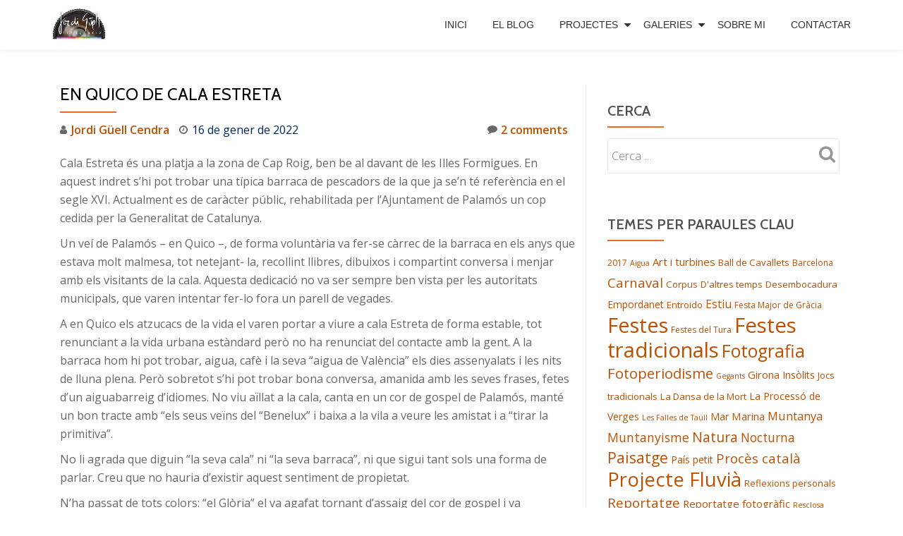

--- FILE ---
content_type: text/html; charset=UTF-8
request_url: https://jgc.cat/en-quico-de-cala-estreta/
body_size: 19262
content:

<!DOCTYPE html>
<html lang="ca" xmlns:fb="https://www.facebook.com/2008/fbml" xmlns:addthis="https://www.addthis.com/help/api-spec"  class="no-js">
<head>
	<meta charset="UTF-8">
	<meta name="viewport" content="width=device-width, initial-scale=1">
	<link rel="profile" href="http://gmpg.org/xfn/11">
	<link rel="pingback" href="https://jgc.cat/xmlrpc.php">
	<!--||  JM Twitter Cards by jmau111 v14.1.0  ||-->
<meta name="twitter:card" content="summary_large_image">
<meta name="twitter:creator" content="@jguell_c">
<meta name="twitter:site" content="@jguell_c">
<meta property="og:title" content="En Quico de cala Estreta">
<meta property="og:description" content="En Quico va fer-se càrrec de la barraca de cala Estreta en els anys que estava molt malmesa, tot netejant- la, recollint llibres, dibuixos i compartint conversa i menjar amb els visitants de la cala.">
<meta property="og:image" content="https://jgc.cat/wp-content/uploads/2022/01/JGiC20210321-016.jpg">
<!--||  /JM Twitter Cards by jmau111 v14.1.0  ||-->
<meta name='robots' content='index, follow, max-image-preview:large, max-snippet:-1, max-video-preview:-1' />
	<style>img:is([sizes="auto" i], [sizes^="auto," i]) { contain-intrinsic-size: 3000px 1500px }</style>
	
	<!-- This site is optimized with the Yoast SEO plugin v26.7 - https://yoast.com/wordpress/plugins/seo/ -->
	<title>En Quico de cala Estreta - Jordi Güell | Fotografia - Capturar una història</title>
	<meta name="description" content="En Quico va fer-se càrrec de la barraca de cala Estreta en els anys que estava molt malmesa, tot netejant- la, recollint llibres, dibuixos i compartint conversa i menjar amb els visitants de la cala. A en Quico els atzucacs de la vida el varen portar a viure a cala Estreta de forma estable, tot renunciant a la vida urbana estàndard però no ha renunciat del contacte amb la gent. A la barraca hom hi pot trobar, aigua, cafè i la seva “aigua de València” els dies assenyalats i les nits de lluna plena i sobretot s’hi pot trobar bona conversa." />
	<link rel="canonical" href="https://jgc.cat/en-quico-de-cala-estreta/" />
	<meta property="og:locale" content="ca_ES" />
	<meta property="og:type" content="article" />
	<meta property="og:title" content="En Quico de cala Estreta - Jordi Güell | Fotografia - Capturar una història" />
	<meta property="og:description" content="En Quico va fer-se càrrec de la barraca de cala Estreta en els anys que estava molt malmesa, tot netejant- la, recollint llibres, dibuixos i compartint conversa i menjar amb els visitants de la cala. A en Quico els atzucacs de la vida el varen portar a viure a cala Estreta de forma estable, tot renunciant a la vida urbana estàndard però no ha renunciat del contacte amb la gent. A la barraca hom hi pot trobar, aigua, cafè i la seva “aigua de València” els dies assenyalats i les nits de lluna plena i sobretot s’hi pot trobar bona conversa." />
	<meta property="og:url" content="https://jgc.cat/en-quico-de-cala-estreta/" />
	<meta property="og:site_name" content="Capturar una història en un segon" />
	<meta property="article:published_time" content="2022-01-16T19:19:52+00:00" />
	<meta property="article:modified_time" content="2022-01-16T19:24:49+00:00" />
	<meta property="og:image" content="https://jgc.cat/wp-content/uploads/2022/01/JGiC20210321-016.jpg" />
	<meta property="og:image:width" content="1920" />
	<meta property="og:image:height" content="1280" />
	<meta property="og:image:type" content="image/jpeg" />
	<meta name="author" content="Jordi Güell Cendra" />
	<meta name="twitter:card" content="summary_large_image" />
	<meta name="twitter:creator" content="@jguell_c" />
	<meta name="twitter:site" content="@jguell_c" />
	<script type="application/ld+json" class="yoast-schema-graph">{"@context":"https://schema.org","@graph":[{"@type":"Article","@id":"https://jgc.cat/en-quico-de-cala-estreta/#article","isPartOf":{"@id":"https://jgc.cat/en-quico-de-cala-estreta/"},"author":{"name":"Jordi Güell Cendra","@id":"https://jgc.cat/#/schema/person/90f3ceff0054a35a8bc2379b6fc7b858"},"headline":"En Quico de cala Estreta","datePublished":"2022-01-16T19:19:52+00:00","dateModified":"2022-01-16T19:24:49+00:00","mainEntityOfPage":{"@id":"https://jgc.cat/en-quico-de-cala-estreta/"},"wordCount":388,"commentCount":2,"publisher":{"@id":"https://jgc.cat/#/schema/person/90f3ceff0054a35a8bc2379b6fc7b858"},"image":{"@id":"https://jgc.cat/en-quico-de-cala-estreta/#primaryimage"},"thumbnailUrl":"https://jgc.cat/wp-content/uploads/2022/01/JGiC20210321-016.jpg","keywords":["Cala Estreta","Insòlits","Reportatge"],"articleSection":["Insòlits"],"inLanguage":"ca","potentialAction":[{"@type":"CommentAction","name":"Comment","target":["https://jgc.cat/en-quico-de-cala-estreta/#respond"]}]},{"@type":"WebPage","@id":"https://jgc.cat/en-quico-de-cala-estreta/","url":"https://jgc.cat/en-quico-de-cala-estreta/","name":"En Quico de cala Estreta - Jordi Güell | Fotografia - Capturar una història","isPartOf":{"@id":"https://jgc.cat/#website"},"primaryImageOfPage":{"@id":"https://jgc.cat/en-quico-de-cala-estreta/#primaryimage"},"image":{"@id":"https://jgc.cat/en-quico-de-cala-estreta/#primaryimage"},"thumbnailUrl":"https://jgc.cat/wp-content/uploads/2022/01/JGiC20210321-016.jpg","datePublished":"2022-01-16T19:19:52+00:00","dateModified":"2022-01-16T19:24:49+00:00","description":"En Quico va fer-se càrrec de la barraca de cala Estreta en els anys que estava molt malmesa, tot netejant- la, recollint llibres, dibuixos i compartint conversa i menjar amb els visitants de la cala. A en Quico els atzucacs de la vida el varen portar a viure a cala Estreta de forma estable, tot renunciant a la vida urbana estàndard però no ha renunciat del contacte amb la gent. A la barraca hom hi pot trobar, aigua, cafè i la seva “aigua de València” els dies assenyalats i les nits de lluna plena i sobretot s’hi pot trobar bona conversa.","breadcrumb":{"@id":"https://jgc.cat/en-quico-de-cala-estreta/#breadcrumb"},"inLanguage":"ca","potentialAction":[{"@type":"ReadAction","target":["https://jgc.cat/en-quico-de-cala-estreta/"]}]},{"@type":"ImageObject","inLanguage":"ca","@id":"https://jgc.cat/en-quico-de-cala-estreta/#primaryimage","url":"https://jgc.cat/wp-content/uploads/2022/01/JGiC20210321-016.jpg","contentUrl":"https://jgc.cat/wp-content/uploads/2022/01/JGiC20210321-016.jpg","width":1920,"height":1280,"caption":"En Quico de cala Estreta"},{"@type":"BreadcrumbList","@id":"https://jgc.cat/en-quico-de-cala-estreta/#breadcrumb","itemListElement":[{"@type":"ListItem","position":1,"name":"Home","item":"https://jgc.cat/"},{"@type":"ListItem","position":2,"name":"El blog","item":"https://jgc.cat/el-blog/"},{"@type":"ListItem","position":3,"name":"En Quico de cala Estreta"}]},{"@type":"WebSite","@id":"https://jgc.cat/#website","url":"https://jgc.cat/","name":"Capturant una història en un segon","description":"Jordi Güell   |   Fotografia","publisher":{"@id":"https://jgc.cat/#/schema/person/90f3ceff0054a35a8bc2379b6fc7b858"},"potentialAction":[{"@type":"SearchAction","target":{"@type":"EntryPoint","urlTemplate":"https://jgc.cat/?s={search_term_string}"},"query-input":{"@type":"PropertyValueSpecification","valueRequired":true,"valueName":"search_term_string"}}],"inLanguage":"ca"},{"@type":["Person","Organization"],"@id":"https://jgc.cat/#/schema/person/90f3ceff0054a35a8bc2379b6fc7b858","name":"Jordi Güell Cendra","image":{"@type":"ImageObject","inLanguage":"ca","@id":"https://jgc.cat/#/schema/person/image/","url":"https://secure.gravatar.com/avatar/b5039403451701ba5bf8267fa61e8723e7a5a3d6073deb79c5473e8bca1b8fe8?s=96&d=blank&r=g","contentUrl":"https://secure.gravatar.com/avatar/b5039403451701ba5bf8267fa61e8723e7a5a3d6073deb79c5473e8bca1b8fe8?s=96&d=blank&r=g","caption":"Jordi Güell Cendra"},"logo":{"@id":"https://jgc.cat/#/schema/person/image/"},"sameAs":["http://www.jgc.cat"]}]}</script>
	<!-- / Yoast SEO plugin. -->


<link rel='dns-prefetch' href='//platform-api.sharethis.com' />
<link rel='dns-prefetch' href='//fonts.googleapis.com' />
<link rel="alternate" type="application/rss+xml" title="Capturar una història en un segon &raquo; Canal d&#039;informació" href="https://jgc.cat/feed/" />
<link rel="alternate" type="application/rss+xml" title="Capturar una història en un segon &raquo; Canal dels comentaris" href="https://jgc.cat/comments/feed/" />
<link rel="alternate" type="application/rss+xml" title="Capturar una història en un segon &raquo; En Quico de cala Estreta Canal dels comentaris" href="https://jgc.cat/en-quico-de-cala-estreta/feed/" />
<script type="text/javascript">
/* <![CDATA[ */
window._wpemojiSettings = {"baseUrl":"https:\/\/s.w.org\/images\/core\/emoji\/16.0.1\/72x72\/","ext":".png","svgUrl":"https:\/\/s.w.org\/images\/core\/emoji\/16.0.1\/svg\/","svgExt":".svg","source":{"concatemoji":"https:\/\/jgc.cat\/wp-includes\/js\/wp-emoji-release.min.js?ver=6.8.3"}};
/*! This file is auto-generated */
!function(s,n){var o,i,e;function c(e){try{var t={supportTests:e,timestamp:(new Date).valueOf()};sessionStorage.setItem(o,JSON.stringify(t))}catch(e){}}function p(e,t,n){e.clearRect(0,0,e.canvas.width,e.canvas.height),e.fillText(t,0,0);var t=new Uint32Array(e.getImageData(0,0,e.canvas.width,e.canvas.height).data),a=(e.clearRect(0,0,e.canvas.width,e.canvas.height),e.fillText(n,0,0),new Uint32Array(e.getImageData(0,0,e.canvas.width,e.canvas.height).data));return t.every(function(e,t){return e===a[t]})}function u(e,t){e.clearRect(0,0,e.canvas.width,e.canvas.height),e.fillText(t,0,0);for(var n=e.getImageData(16,16,1,1),a=0;a<n.data.length;a++)if(0!==n.data[a])return!1;return!0}function f(e,t,n,a){switch(t){case"flag":return n(e,"\ud83c\udff3\ufe0f\u200d\u26a7\ufe0f","\ud83c\udff3\ufe0f\u200b\u26a7\ufe0f")?!1:!n(e,"\ud83c\udde8\ud83c\uddf6","\ud83c\udde8\u200b\ud83c\uddf6")&&!n(e,"\ud83c\udff4\udb40\udc67\udb40\udc62\udb40\udc65\udb40\udc6e\udb40\udc67\udb40\udc7f","\ud83c\udff4\u200b\udb40\udc67\u200b\udb40\udc62\u200b\udb40\udc65\u200b\udb40\udc6e\u200b\udb40\udc67\u200b\udb40\udc7f");case"emoji":return!a(e,"\ud83e\udedf")}return!1}function g(e,t,n,a){var r="undefined"!=typeof WorkerGlobalScope&&self instanceof WorkerGlobalScope?new OffscreenCanvas(300,150):s.createElement("canvas"),o=r.getContext("2d",{willReadFrequently:!0}),i=(o.textBaseline="top",o.font="600 32px Arial",{});return e.forEach(function(e){i[e]=t(o,e,n,a)}),i}function t(e){var t=s.createElement("script");t.src=e,t.defer=!0,s.head.appendChild(t)}"undefined"!=typeof Promise&&(o="wpEmojiSettingsSupports",i=["flag","emoji"],n.supports={everything:!0,everythingExceptFlag:!0},e=new Promise(function(e){s.addEventListener("DOMContentLoaded",e,{once:!0})}),new Promise(function(t){var n=function(){try{var e=JSON.parse(sessionStorage.getItem(o));if("object"==typeof e&&"number"==typeof e.timestamp&&(new Date).valueOf()<e.timestamp+604800&&"object"==typeof e.supportTests)return e.supportTests}catch(e){}return null}();if(!n){if("undefined"!=typeof Worker&&"undefined"!=typeof OffscreenCanvas&&"undefined"!=typeof URL&&URL.createObjectURL&&"undefined"!=typeof Blob)try{var e="postMessage("+g.toString()+"("+[JSON.stringify(i),f.toString(),p.toString(),u.toString()].join(",")+"));",a=new Blob([e],{type:"text/javascript"}),r=new Worker(URL.createObjectURL(a),{name:"wpTestEmojiSupports"});return void(r.onmessage=function(e){c(n=e.data),r.terminate(),t(n)})}catch(e){}c(n=g(i,f,p,u))}t(n)}).then(function(e){for(var t in e)n.supports[t]=e[t],n.supports.everything=n.supports.everything&&n.supports[t],"flag"!==t&&(n.supports.everythingExceptFlag=n.supports.everythingExceptFlag&&n.supports[t]);n.supports.everythingExceptFlag=n.supports.everythingExceptFlag&&!n.supports.flag,n.DOMReady=!1,n.readyCallback=function(){n.DOMReady=!0}}).then(function(){return e}).then(function(){var e;n.supports.everything||(n.readyCallback(),(e=n.source||{}).concatemoji?t(e.concatemoji):e.wpemoji&&e.twemoji&&(t(e.twemoji),t(e.wpemoji)))}))}((window,document),window._wpemojiSettings);
/* ]]> */
</script>
<style id='wp-emoji-styles-inline-css' type='text/css'>

	img.wp-smiley, img.emoji {
		display: inline !important;
		border: none !important;
		box-shadow: none !important;
		height: 1em !important;
		width: 1em !important;
		margin: 0 0.07em !important;
		vertical-align: -0.1em !important;
		background: none !important;
		padding: 0 !important;
	}
</style>
<link rel='stylesheet' id='wp-block-library-css' href='https://jgc.cat/wp-includes/css/dist/block-library/style.min.css?ver=6.8.3' type='text/css' media='all' />
<style id='classic-theme-styles-inline-css' type='text/css'>
/*! This file is auto-generated */
.wp-block-button__link{color:#fff;background-color:#32373c;border-radius:9999px;box-shadow:none;text-decoration:none;padding:calc(.667em + 2px) calc(1.333em + 2px);font-size:1.125em}.wp-block-file__button{background:#32373c;color:#fff;text-decoration:none}
</style>
<link rel='stylesheet' id='wpzoom-social-icons-block-style-css' href='https://jgc.cat/wp-content/plugins/social-icons-widget-by-wpzoom/block/dist/style-wpzoom-social-icons.css?ver=4.5.3' type='text/css' media='all' />
<style id='global-styles-inline-css' type='text/css'>
:root{--wp--preset--aspect-ratio--square: 1;--wp--preset--aspect-ratio--4-3: 4/3;--wp--preset--aspect-ratio--3-4: 3/4;--wp--preset--aspect-ratio--3-2: 3/2;--wp--preset--aspect-ratio--2-3: 2/3;--wp--preset--aspect-ratio--16-9: 16/9;--wp--preset--aspect-ratio--9-16: 9/16;--wp--preset--color--black: #000000;--wp--preset--color--cyan-bluish-gray: #abb8c3;--wp--preset--color--white: #ffffff;--wp--preset--color--pale-pink: #f78da7;--wp--preset--color--vivid-red: #cf2e2e;--wp--preset--color--luminous-vivid-orange: #ff6900;--wp--preset--color--luminous-vivid-amber: #fcb900;--wp--preset--color--light-green-cyan: #7bdcb5;--wp--preset--color--vivid-green-cyan: #00d084;--wp--preset--color--pale-cyan-blue: #8ed1fc;--wp--preset--color--vivid-cyan-blue: #0693e3;--wp--preset--color--vivid-purple: #9b51e0;--wp--preset--gradient--vivid-cyan-blue-to-vivid-purple: linear-gradient(135deg,rgba(6,147,227,1) 0%,rgb(155,81,224) 100%);--wp--preset--gradient--light-green-cyan-to-vivid-green-cyan: linear-gradient(135deg,rgb(122,220,180) 0%,rgb(0,208,130) 100%);--wp--preset--gradient--luminous-vivid-amber-to-luminous-vivid-orange: linear-gradient(135deg,rgba(252,185,0,1) 0%,rgba(255,105,0,1) 100%);--wp--preset--gradient--luminous-vivid-orange-to-vivid-red: linear-gradient(135deg,rgba(255,105,0,1) 0%,rgb(207,46,46) 100%);--wp--preset--gradient--very-light-gray-to-cyan-bluish-gray: linear-gradient(135deg,rgb(238,238,238) 0%,rgb(169,184,195) 100%);--wp--preset--gradient--cool-to-warm-spectrum: linear-gradient(135deg,rgb(74,234,220) 0%,rgb(151,120,209) 20%,rgb(207,42,186) 40%,rgb(238,44,130) 60%,rgb(251,105,98) 80%,rgb(254,248,76) 100%);--wp--preset--gradient--blush-light-purple: linear-gradient(135deg,rgb(255,206,236) 0%,rgb(152,150,240) 100%);--wp--preset--gradient--blush-bordeaux: linear-gradient(135deg,rgb(254,205,165) 0%,rgb(254,45,45) 50%,rgb(107,0,62) 100%);--wp--preset--gradient--luminous-dusk: linear-gradient(135deg,rgb(255,203,112) 0%,rgb(199,81,192) 50%,rgb(65,88,208) 100%);--wp--preset--gradient--pale-ocean: linear-gradient(135deg,rgb(255,245,203) 0%,rgb(182,227,212) 50%,rgb(51,167,181) 100%);--wp--preset--gradient--electric-grass: linear-gradient(135deg,rgb(202,248,128) 0%,rgb(113,206,126) 100%);--wp--preset--gradient--midnight: linear-gradient(135deg,rgb(2,3,129) 0%,rgb(40,116,252) 100%);--wp--preset--font-size--small: 13px;--wp--preset--font-size--medium: 20px;--wp--preset--font-size--large: 36px;--wp--preset--font-size--x-large: 42px;--wp--preset--spacing--20: 0.44rem;--wp--preset--spacing--30: 0.67rem;--wp--preset--spacing--40: 1rem;--wp--preset--spacing--50: 1.5rem;--wp--preset--spacing--60: 2.25rem;--wp--preset--spacing--70: 3.38rem;--wp--preset--spacing--80: 5.06rem;--wp--preset--shadow--natural: 6px 6px 9px rgba(0, 0, 0, 0.2);--wp--preset--shadow--deep: 12px 12px 50px rgba(0, 0, 0, 0.4);--wp--preset--shadow--sharp: 6px 6px 0px rgba(0, 0, 0, 0.2);--wp--preset--shadow--outlined: 6px 6px 0px -3px rgba(255, 255, 255, 1), 6px 6px rgba(0, 0, 0, 1);--wp--preset--shadow--crisp: 6px 6px 0px rgba(0, 0, 0, 1);}:where(.is-layout-flex){gap: 0.5em;}:where(.is-layout-grid){gap: 0.5em;}body .is-layout-flex{display: flex;}.is-layout-flex{flex-wrap: wrap;align-items: center;}.is-layout-flex > :is(*, div){margin: 0;}body .is-layout-grid{display: grid;}.is-layout-grid > :is(*, div){margin: 0;}:where(.wp-block-columns.is-layout-flex){gap: 2em;}:where(.wp-block-columns.is-layout-grid){gap: 2em;}:where(.wp-block-post-template.is-layout-flex){gap: 1.25em;}:where(.wp-block-post-template.is-layout-grid){gap: 1.25em;}.has-black-color{color: var(--wp--preset--color--black) !important;}.has-cyan-bluish-gray-color{color: var(--wp--preset--color--cyan-bluish-gray) !important;}.has-white-color{color: var(--wp--preset--color--white) !important;}.has-pale-pink-color{color: var(--wp--preset--color--pale-pink) !important;}.has-vivid-red-color{color: var(--wp--preset--color--vivid-red) !important;}.has-luminous-vivid-orange-color{color: var(--wp--preset--color--luminous-vivid-orange) !important;}.has-luminous-vivid-amber-color{color: var(--wp--preset--color--luminous-vivid-amber) !important;}.has-light-green-cyan-color{color: var(--wp--preset--color--light-green-cyan) !important;}.has-vivid-green-cyan-color{color: var(--wp--preset--color--vivid-green-cyan) !important;}.has-pale-cyan-blue-color{color: var(--wp--preset--color--pale-cyan-blue) !important;}.has-vivid-cyan-blue-color{color: var(--wp--preset--color--vivid-cyan-blue) !important;}.has-vivid-purple-color{color: var(--wp--preset--color--vivid-purple) !important;}.has-black-background-color{background-color: var(--wp--preset--color--black) !important;}.has-cyan-bluish-gray-background-color{background-color: var(--wp--preset--color--cyan-bluish-gray) !important;}.has-white-background-color{background-color: var(--wp--preset--color--white) !important;}.has-pale-pink-background-color{background-color: var(--wp--preset--color--pale-pink) !important;}.has-vivid-red-background-color{background-color: var(--wp--preset--color--vivid-red) !important;}.has-luminous-vivid-orange-background-color{background-color: var(--wp--preset--color--luminous-vivid-orange) !important;}.has-luminous-vivid-amber-background-color{background-color: var(--wp--preset--color--luminous-vivid-amber) !important;}.has-light-green-cyan-background-color{background-color: var(--wp--preset--color--light-green-cyan) !important;}.has-vivid-green-cyan-background-color{background-color: var(--wp--preset--color--vivid-green-cyan) !important;}.has-pale-cyan-blue-background-color{background-color: var(--wp--preset--color--pale-cyan-blue) !important;}.has-vivid-cyan-blue-background-color{background-color: var(--wp--preset--color--vivid-cyan-blue) !important;}.has-vivid-purple-background-color{background-color: var(--wp--preset--color--vivid-purple) !important;}.has-black-border-color{border-color: var(--wp--preset--color--black) !important;}.has-cyan-bluish-gray-border-color{border-color: var(--wp--preset--color--cyan-bluish-gray) !important;}.has-white-border-color{border-color: var(--wp--preset--color--white) !important;}.has-pale-pink-border-color{border-color: var(--wp--preset--color--pale-pink) !important;}.has-vivid-red-border-color{border-color: var(--wp--preset--color--vivid-red) !important;}.has-luminous-vivid-orange-border-color{border-color: var(--wp--preset--color--luminous-vivid-orange) !important;}.has-luminous-vivid-amber-border-color{border-color: var(--wp--preset--color--luminous-vivid-amber) !important;}.has-light-green-cyan-border-color{border-color: var(--wp--preset--color--light-green-cyan) !important;}.has-vivid-green-cyan-border-color{border-color: var(--wp--preset--color--vivid-green-cyan) !important;}.has-pale-cyan-blue-border-color{border-color: var(--wp--preset--color--pale-cyan-blue) !important;}.has-vivid-cyan-blue-border-color{border-color: var(--wp--preset--color--vivid-cyan-blue) !important;}.has-vivid-purple-border-color{border-color: var(--wp--preset--color--vivid-purple) !important;}.has-vivid-cyan-blue-to-vivid-purple-gradient-background{background: var(--wp--preset--gradient--vivid-cyan-blue-to-vivid-purple) !important;}.has-light-green-cyan-to-vivid-green-cyan-gradient-background{background: var(--wp--preset--gradient--light-green-cyan-to-vivid-green-cyan) !important;}.has-luminous-vivid-amber-to-luminous-vivid-orange-gradient-background{background: var(--wp--preset--gradient--luminous-vivid-amber-to-luminous-vivid-orange) !important;}.has-luminous-vivid-orange-to-vivid-red-gradient-background{background: var(--wp--preset--gradient--luminous-vivid-orange-to-vivid-red) !important;}.has-very-light-gray-to-cyan-bluish-gray-gradient-background{background: var(--wp--preset--gradient--very-light-gray-to-cyan-bluish-gray) !important;}.has-cool-to-warm-spectrum-gradient-background{background: var(--wp--preset--gradient--cool-to-warm-spectrum) !important;}.has-blush-light-purple-gradient-background{background: var(--wp--preset--gradient--blush-light-purple) !important;}.has-blush-bordeaux-gradient-background{background: var(--wp--preset--gradient--blush-bordeaux) !important;}.has-luminous-dusk-gradient-background{background: var(--wp--preset--gradient--luminous-dusk) !important;}.has-pale-ocean-gradient-background{background: var(--wp--preset--gradient--pale-ocean) !important;}.has-electric-grass-gradient-background{background: var(--wp--preset--gradient--electric-grass) !important;}.has-midnight-gradient-background{background: var(--wp--preset--gradient--midnight) !important;}.has-small-font-size{font-size: var(--wp--preset--font-size--small) !important;}.has-medium-font-size{font-size: var(--wp--preset--font-size--medium) !important;}.has-large-font-size{font-size: var(--wp--preset--font-size--large) !important;}.has-x-large-font-size{font-size: var(--wp--preset--font-size--x-large) !important;}
:where(.wp-block-post-template.is-layout-flex){gap: 1.25em;}:where(.wp-block-post-template.is-layout-grid){gap: 1.25em;}
:where(.wp-block-columns.is-layout-flex){gap: 2em;}:where(.wp-block-columns.is-layout-grid){gap: 2em;}
:root :where(.wp-block-pullquote){font-size: 1.5em;line-height: 1.6;}
</style>
<link rel='stylesheet' id='contact-form-7-css' href='https://jgc.cat/wp-content/plugins/contact-form-7/includes/css/styles.css?ver=6.1.4' type='text/css' media='all' />
<link rel='stylesheet' id='email-subscribers-css' href='https://jgc.cat/wp-content/plugins/email-subscribers/lite/public/css/email-subscribers-public.css?ver=5.9.14' type='text/css' media='all' />
<link rel='stylesheet' id='finalTilesGallery_stylesheet-css' href='https://jgc.cat/wp-content/plugins/final-tiles-grid-gallery-lite/scripts/ftg.css?ver=3.6.10' type='text/css' media='all' />
<link rel='stylesheet' id='fontawesome_stylesheet-css' href='https://jgc.cat/wp-content/plugins/final-tiles-grid-gallery-lite/fonts/font-awesome/css/font-awesome.min.css?ver=6.8.3' type='text/css' media='all' />
<link rel='stylesheet' id='siteorigin-panels-front-css' href='https://jgc.cat/wp-content/plugins/siteorigin-panels/css/front-flex.min.css?ver=2.33.5' type='text/css' media='all' />
<link rel='stylesheet' id='llorix-one-lite-font-css' href='//fonts.googleapis.com/css?family=Cabin%3A400%2C600%7COpen+Sans%3A400%2C300%2C600&#038;ver=6.8.3' type='text/css' media='all' />
<link rel='stylesheet' id='llorix-one-lite-fontawesome-css' href='https://jgc.cat/wp-content/themes/llorix-one-lite/css/font-awesome.min.css?ver=4.4.0' type='text/css' media='all' />
<link rel='stylesheet' id='llorix-one-lite-bootstrap-style-css' href='https://jgc.cat/wp-content/themes/llorix-one-lite/css/bootstrap.min.css?ver=3.3.1' type='text/css' media='all' />
<link rel='stylesheet' id='llorix-one-lite-style-css' href='https://jgc.cat/wp-content/themes/llorix-one-lite/style.css?ver=1.0.0' type='text/css' media='all' />
<style id='llorix-one-lite-style-inline-css' type='text/css'>
.dark-text { color: #2b7abf }body{ color: #022560}.overlay-layer-wrap{ background:rgba(255,255,255,0.01);}.archive-top .section-overlay-layer{ background:rgba(68,72,84,0.6);}
</style>
<link rel='stylesheet' id='wpzoom-social-icons-socicon-css' href='https://jgc.cat/wp-content/plugins/social-icons-widget-by-wpzoom/assets/css/wpzoom-socicon.css?ver=1764859922' type='text/css' media='all' />
<link rel='stylesheet' id='wpzoom-social-icons-genericons-css' href='https://jgc.cat/wp-content/plugins/social-icons-widget-by-wpzoom/assets/css/genericons.css?ver=1764859922' type='text/css' media='all' />
<link rel='stylesheet' id='wpzoom-social-icons-academicons-css' href='https://jgc.cat/wp-content/plugins/social-icons-widget-by-wpzoom/assets/css/academicons.min.css?ver=1764859922' type='text/css' media='all' />
<link rel='stylesheet' id='wpzoom-social-icons-font-awesome-3-css' href='https://jgc.cat/wp-content/plugins/social-icons-widget-by-wpzoom/assets/css/font-awesome-3.min.css?ver=1764859922' type='text/css' media='all' />
<link rel='stylesheet' id='dashicons-css' href='https://jgc.cat/wp-includes/css/dashicons.min.css?ver=6.8.3' type='text/css' media='all' />
<link rel='stylesheet' id='wpzoom-social-icons-styles-css' href='https://jgc.cat/wp-content/plugins/social-icons-widget-by-wpzoom/assets/css/wpzoom-social-icons-styles.css?ver=1764859922' type='text/css' media='all' />
<link rel='stylesheet' id='msl-main-css' href='https://jgc.cat/wp-content/plugins/master-slider/public/assets/css/masterslider.main.css?ver=3.11.0' type='text/css' media='all' />
<link rel='stylesheet' id='msl-custom-css' href='https://jgc.cat/wp-content/uploads/master-slider/custom.css?ver=85' type='text/css' media='all' />
<link rel='stylesheet' id='addthis_all_pages-css' href='https://jgc.cat/wp-content/plugins/addthis/frontend/build/addthis_wordpress_public.min.css?ver=6.8.3' type='text/css' media='all' />
<link rel='preload' as='font'  id='wpzoom-social-icons-font-academicons-woff2-css' href='https://jgc.cat/wp-content/plugins/social-icons-widget-by-wpzoom/assets/font/academicons.woff2?v=1.9.2'  type='font/woff2' crossorigin />
<link rel='preload' as='font'  id='wpzoom-social-icons-font-fontawesome-3-woff2-css' href='https://jgc.cat/wp-content/plugins/social-icons-widget-by-wpzoom/assets/font/fontawesome-webfont.woff2?v=4.7.0'  type='font/woff2' crossorigin />
<link rel='preload' as='font'  id='wpzoom-social-icons-font-genericons-woff-css' href='https://jgc.cat/wp-content/plugins/social-icons-widget-by-wpzoom/assets/font/Genericons.woff'  type='font/woff' crossorigin />
<link rel='preload' as='font'  id='wpzoom-social-icons-font-socicon-woff2-css' href='https://jgc.cat/wp-content/plugins/social-icons-widget-by-wpzoom/assets/font/socicon.woff2?v=4.5.3'  type='font/woff2' crossorigin />
<!--n2css--><!--n2js--><script type="text/javascript" src="https://jgc.cat/wp-includes/js/tinymce/tinymce.min.js?ver=49110-20250317" id="wp-tinymce-root-js"></script>
<script type="text/javascript" src="https://jgc.cat/wp-includes/js/tinymce/plugins/compat3x/plugin.min.js?ver=49110-20250317" id="wp-tinymce-js"></script>
<script type="text/javascript" src="https://jgc.cat/wp-includes/js/jquery/jquery.min.js?ver=3.7.1" id="jquery-core-js"></script>
<script type="text/javascript" src="https://jgc.cat/wp-includes/js/jquery/jquery-migrate.min.js?ver=3.4.1" id="jquery-migrate-js"></script>
<script type="text/javascript" src="//platform-api.sharethis.com/js/sharethis.js#source=googleanalytics-wordpress#product=ga&amp;property=59024012bfca890011a62a66" id="googleanalytics-platform-sharethis-js"></script>
<link rel="https://api.w.org/" href="https://jgc.cat/wp-json/" /><link rel="alternate" title="JSON" type="application/json" href="https://jgc.cat/wp-json/wp/v2/posts/8395" /><link rel="EditURI" type="application/rsd+xml" title="RSD" href="https://jgc.cat/xmlrpc.php?rsd" />
<meta name="generator" content="WordPress 6.8.3" />
<link rel='shortlink' href='https://jgc.cat/?p=8395' />
<link rel="alternate" title="oEmbed (JSON)" type="application/json+oembed" href="https://jgc.cat/wp-json/oembed/1.0/embed?url=https%3A%2F%2Fjgc.cat%2Fen-quico-de-cala-estreta%2F" />
<link rel="alternate" title="oEmbed (XML)" type="text/xml+oembed" href="https://jgc.cat/wp-json/oembed/1.0/embed?url=https%3A%2F%2Fjgc.cat%2Fen-quico-de-cala-estreta%2F&#038;format=xml" />
        <script type="text/javascript">
            (function () {
                window.lsow_fs = {can_use_premium_code: false};
            })();
        </script>
        <script>var ms_grabbing_curosr = 'https://jgc.cat/wp-content/plugins/master-slider/public/assets/css/common/grabbing.cur', ms_grab_curosr = 'https://jgc.cat/wp-content/plugins/master-slider/public/assets/css/common/grab.cur';</script>
<meta name="generator" content="MasterSlider 3.11.0 - Responsive Touch Image Slider | avt.li/msf" />
<!-- Enter your scripts here -->

<!-- Facebook Like Thumbnail (v0.4) -->
<meta property="og:image" content="https://jgc.cat/wp-content/uploads/2022/01/JGiC20210321-016.jpg" />
<!-- using featured thumbnail -->
<!-- Facebook Like Thumbnail (By Ashfame - https://github.com/ashfame/facebook-like-thumbnail) -->

<!--[if lt IE 9]>
<script src="https://jgc.cat/wp-content/themes/llorix-one-lite/js/html5shiv.min.js"></script>
<![endif]-->
<script>
(function() {
	(function (i, s, o, g, r, a, m) {
		i['GoogleAnalyticsObject'] = r;
		i[r] = i[r] || function () {
				(i[r].q = i[r].q || []).push(arguments)
			}, i[r].l = 1 * new Date();
		a = s.createElement(o),
			m = s.getElementsByTagName(o)[0];
		a.async = 1;
		a.src = g;
		m.parentNode.insertBefore(a, m)
	})(window, document, 'script', 'https://google-analytics.com/analytics.js', 'ga');

	ga('create', 'UA-26830975-1', 'auto');
			ga('send', 'pageview');
	})();
</script>
<style media="all" id="siteorigin-panels-layouts-head">/* Layout 8395 */ #pgc-8395-0-0 { width:100%;width:calc(100% - ( 0 * 30px ) ) } #pl-8395 .so-panel { margin-bottom:30px } #pl-8395 .so-panel:last-of-type { margin-bottom:0px } @media (max-width:780px){ #pg-8395-0.panel-no-style, #pg-8395-0.panel-has-style > .panel-row-style, #pg-8395-0 { -webkit-flex-direction:column;-ms-flex-direction:column;flex-direction:column } #pg-8395-0 > .panel-grid-cell , #pg-8395-0 > .panel-row-style > .panel-grid-cell { width:100%;margin-right:0 } #pl-8395 .panel-grid-cell { padding:0 } #pl-8395 .panel-grid .panel-grid-cell-empty { display:none } #pl-8395 .panel-grid .panel-grid-cell-mobile-last { margin-bottom:0px }  } </style><script data-cfasync="false" type="text/javascript">if (window.addthis_product === undefined) { window.addthis_product = "wpp"; } if (window.wp_product_version === undefined) { window.wp_product_version = "wpp-6.2.7"; } if (window.addthis_share === undefined) { window.addthis_share = {}; } if (window.addthis_config === undefined) { window.addthis_config = {"data_track_clickback":true,"ignore_server_config":true,"ui_atversion":300}; } if (window.addthis_layers === undefined) { window.addthis_layers = {}; } if (window.addthis_layers_tools === undefined) { window.addthis_layers_tools = [{"sharetoolbox":{"numPreferredServices":5,"counts":"one","size":"16px","style":"fixed","shareCountThreshold":0,"elements":".addthis_inline_share_toolbox_above,.at-above-post"}},{"sharetoolbox":{"numPreferredServices":5,"counts":"one","size":"16px","style":"fixed","shareCountThreshold":0,"elements":".addthis_inline_share_toolbox_below,.at-below-post-homepage,.at-below-post-arch-page,.at-below-post-cat-page,.at-below-post-page"}}]; } else { window.addthis_layers_tools.push({"sharetoolbox":{"numPreferredServices":5,"counts":"one","size":"16px","style":"fixed","shareCountThreshold":0,"elements":".addthis_inline_share_toolbox_above,.at-above-post"}}); window.addthis_layers_tools.push({"sharetoolbox":{"numPreferredServices":5,"counts":"one","size":"16px","style":"fixed","shareCountThreshold":0,"elements":".addthis_inline_share_toolbox_below,.at-below-post-homepage,.at-below-post-arch-page,.at-below-post-cat-page,.at-below-post-page"}});  } if (window.addthis_plugin_info === undefined) { window.addthis_plugin_info = {"info_status":"enabled","cms_name":"WordPress","plugin_name":"Share Buttons by AddThis","plugin_version":"6.2.7","plugin_mode":"WordPress","anonymous_profile_id":"wp-cdda9757ef96298d00bab02343ea18e3","page_info":{"template":"posts","post_type":""},"sharing_enabled_on_post_via_metabox":false}; } 
                    (function() {
                      var first_load_interval_id = setInterval(function () {
                        if (typeof window.addthis !== 'undefined') {
                          window.clearInterval(first_load_interval_id);
                          if (typeof window.addthis_layers !== 'undefined' && Object.getOwnPropertyNames(window.addthis_layers).length > 0) {
                            window.addthis.layers(window.addthis_layers);
                          }
                          if (Array.isArray(window.addthis_layers_tools)) {
                            for (i = 0; i < window.addthis_layers_tools.length; i++) {
                              window.addthis.layers(window.addthis_layers_tools[i]);
                            }
                          }
                        }
                     },1000)
                    }());
                </script> <script data-cfasync="false" type="text/javascript" src="https://s7.addthis.com/js/300/addthis_widget.js#pubid=wp-cdda9757ef96298d00bab02343ea18e3" async="async"></script><link rel="icon" href="https://jgc.cat/wp-content/uploads/2017/10/logo-150x150.jpg" sizes="32x32" />
<link rel="icon" href="https://jgc.cat/wp-content/uploads/2017/10/logo-450x450.jpg" sizes="192x192" />
<link rel="apple-touch-icon" href="https://jgc.cat/wp-content/uploads/2017/10/logo-450x450.jpg" />
<meta name="msapplication-TileImage" content="https://jgc.cat/wp-content/uploads/2017/10/logo-450x450.jpg" />
	<!-- Fonts Plugin CSS - https://fontsplugin.com/ -->
	<style>
			</style>
	<!-- Fonts Plugin CSS -->
	</head>

<body itemscope itemtype="http://schema.org/WebPage" class="wp-singular post-template-default single single-post postid-8395 single-format-standard wp-theme-llorix-one-lite _masterslider _ms_version_3.11.0 siteorigin-panels siteorigin-panels-before-js" dir="ltr"><a class="skip-link screen-reader-text" href="#content">Skip to content</a>
<!-- =========================
	PRE LOADER
============================== -->


<!-- =========================
	SECTION: HOME / HEADER
============================== -->
<!--header-->

<header itemscope itemtype="http://schema.org/WPHeader" id="masthead" role="banner" data-stellar-background-ratio="0.5" class="header header-style-one site-header">

	<!-- COLOR OVER IMAGE -->
		<div class="overlay-layer-nav 
	sticky-navigation-open">

		<!-- STICKY NAVIGATION -->
		<div class="navbar navbar-inverse bs-docs-nav navbar-fixed-top sticky-navigation appear-on-scroll">
			
			<!-- CONTAINER -->
			<div class="container">

				<div class="navbar-header">

					<!-- LOGO -->

					<button title='Toggle Menu' aria-controls='menu-main-menu' aria-expanded='false' type="button" class="navbar-toggle menu-toggle" id="menu-toggle" data-toggle="collapse" data-target="#menu-primary">
						<span class="screen-reader-text">Toggle navigation</span>
						<span class="icon-bar"></span>
						<span class="icon-bar"></span>
						<span class="icon-bar"></span>
					</button>

					<a href="https://jgc.cat/" class="navbar-brand" title="Capturar una història en un segon"><img src="https://jgc.cat/wp-content/uploads/2017/11/logo-jordi-signa2-e1510657569708.jpg" alt="Capturar una història en un segon"></a><div class="header-logo-wrap text-header llorix_one_lite_only_customizer"><h1 itemprop="headline" id="site-title" class="site-title"><a href="https://jgc.cat/" title="Capturar una història en un segon" rel="home">Capturar una història en un segon</a></h1><p itemprop="description" id="site-description" class="site-description">Jordi Güell   |   Fotografia</p></div>
				</div>

				<!-- MENU -->
				<div itemscope itemtype="http://schema.org/SiteNavigationElement" aria-label="Primary Menu" id="menu-primary" class="navbar-collapse collapse">
					<!-- LOGO ON STICKY NAV BAR -->
					<div id="site-header-menu" class="site-header-menu">
						<nav id="site-navigation" class="main-navigation" role="navigation">
							<div class="menu-menu-principal-container"><ul id="menu-menu-principal" class="primary-menu small-text"><li id="menu-item-6404" class="menu-item menu-item-type-post_type menu-item-object-page menu-item-home menu-item-6404"><a href="https://jgc.cat/">Inici</a></li>
<li id="menu-item-3544" class="menu-item menu-item-type-post_type menu-item-object-page current_page_parent menu-item-3544"><a href="https://jgc.cat/el-blog/">El Blog</a></li>
<li id="menu-item-4911" class="menu-item menu-item-type-post_type menu-item-object-page menu-item-has-children menu-item-4911"><a href="https://jgc.cat/projectes/">Projectes</a>
<ul class="sub-menu">
	<li id="menu-item-8382" class="menu-item menu-item-type-post_type menu-item-object-page menu-item-8382"><a href="https://jgc.cat/projectes/insolits/">Insòlits</a></li>
	<li id="menu-item-5013" class="menu-item menu-item-type-post_type menu-item-object-page menu-item-5013"><a href="https://jgc.cat/projectes/de-festa-i-festers/">De festa i festers</a></li>
	<li id="menu-item-4889" class="menu-item menu-item-type-post_type menu-item-object-page menu-item-4889"><a href="https://jgc.cat/projectes/lempordanet/">L’Empordanet, país petit</a></li>
	<li id="menu-item-6154" class="menu-item menu-item-type-post_type menu-item-object-page menu-item-6154"><a href="https://jgc.cat/projectes/projecte-fluvia/">Projecte Fluvià: Aigua i temps, retrat d’un riu.</a></li>
</ul>
</li>
<li id="menu-item-5454" class="menu-item menu-item-type-post_type menu-item-object-page menu-item-has-children menu-item-5454"><a href="https://jgc.cat/galeries-fotografiques/">Galeries</a>
<ul class="sub-menu">
	<li id="menu-item-8713" class="menu-item menu-item-type-post_type menu-item-object-page menu-item-8713"><a href="https://jgc.cat/galeries-fotografiques/joc-o-esport/">Joc o esport?</a></li>
	<li id="menu-item-7772" class="menu-item menu-item-type-post_type menu-item-object-page menu-item-7772"><a href="https://jgc.cat/galeries-fotografiques/tossudament-alcats/">Procès català a l&#8217;independència</a></li>
	<li id="menu-item-7672" class="menu-item menu-item-type-post_type menu-item-object-page menu-item-7672"><a href="https://jgc.cat/galeries-fotografiques/flandes-i-bruselles/">Flandes i Brusel·les</a></li>
	<li id="menu-item-7576" class="menu-item menu-item-type-post_type menu-item-object-page menu-item-7576"><a href="https://jgc.cat/galeries-fotografiques/israel/">Israel</a></li>
	<li id="menu-item-5455" class="menu-item menu-item-type-post_type menu-item-object-page menu-item-5455"><a href="https://jgc.cat/galeries-fotografiques/del-mar/">Del mar</a></li>
	<li id="menu-item-6190" class="menu-item menu-item-type-post_type menu-item-object-page menu-item-6190"><a href="https://jgc.cat/galeries-fotografiques/nocturnes/">De nit</a></li>
	<li id="menu-item-5456" class="menu-item menu-item-type-post_type menu-item-object-page menu-item-5456"><a href="https://jgc.cat/galeries-fotografiques/la-palma/">La Palma</a></li>
</ul>
</li>
<li id="menu-item-7147" class="menu-item menu-item-type-post_type menu-item-object-page menu-item-7147"><a href="https://jgc.cat/sobre-mi/">Sobre mi</a></li>
<li id="menu-item-6005" class="menu-item menu-item-type-post_type menu-item-object-page menu-item-6005"><a href="https://jgc.cat/contactar/">Contactar</a></li>
</ul></div>						</nav>
					</div>
				</div>


			</div>
			<!-- /END CONTAINER -->
		</div>
		<!-- /END STICKY NAVIGATION -->

	</div>
	<!-- /END COLOR OVER IMAGE -->
</header>
<!-- /END HOME / HEADER  -->

<div class="content-wrap">
	<div class="container">

		<div id="primary" class="content-area 
		col-md-8">
			<main itemscope itemtype="http://schema.org/WebPageElement" itemprop="mainContentOfPage" id="main" class="site-main" role="main">

			
<article id="post-8395" class="content-single-page post-8395 post type-post status-publish format-standard has-post-thumbnail hentry category-insolits tag-cala-estreta tag-insolits tag-reportatge">
	<header class="entry-header single-header">
		<h1 itemprop="headline" class="entry-title single-title">En Quico de cala Estreta</h1>		<div class="colored-line-left"></div>
		<div class="clearfix"></div>

		<div class="entry-meta single-entry-meta">
			<span class="author-link" itemprop="author" itemscope="" itemtype="http://schema.org/Person">
				<span itemprop="name" class="post-author author vcard">
					<i class="fa fa-user" aria-hidden="true"></i>
					<a href="https://jgc.cat/author/jordi/" itemprop="url" rel="author">Jordi Güell Cendra</a>
				</span>
			</span>
						<time class="post-time posted-on published" datetime="2022-01-16T20:19:52+01:00" itemprop="datePublished">
				<i class="fa fa-clock-o" aria-hidden="true"></i>
				16 de gener de 2022			</time>
						<a href="https://jgc.cat/en-quico-de-cala-estreta/#comments" class="post-comments">
				<i class="fa fa-comment" aria-hidden="true"></i>
				2 comments			</a>
		</div><!-- .entry-meta -->
	</header><!-- .entry-header -->

	<div itemprop="text" class="entry-content">
		<div class="at-above-post addthis_tool" data-url="https://jgc.cat/en-quico-de-cala-estreta/"></div><div id="pl-8395"  class="panel-layout" ><div id="pg-8395-0"  class="panel-grid panel-no-style" ><div id="pgc-8395-0-0"  class="panel-grid-cell" ><div id="panel-8395-0-0-0" class="so-panel widget widget_sow-editor panel-first-child panel-last-child" data-index="0" ><div
			
			class="so-widget-sow-editor so-widget-sow-editor-base"
			
		>
<div class="siteorigin-widget-tinymce textwidget">
	<div class="page" title="Page 22">
<div class="section">
<div class="layoutArea">
<div class="column">
<p>Cala Estreta és una platja a la zona de Cap Roig, ben be al davant de les Illes Formigues. En aquest indret s’hi pot trobar una típica barraca de pescadors de la que ja se’n té referència en el segle XVI. Actualment es de caràcter públic, rehabilitada per l’Ajuntament de Palamós un cop cedida per la Generalitat de Catalunya.</p>
<p>Un veí de Palamós – en Quico –, de forma voluntària va fer-se càrrec de la barraca en els anys que estava molt malmesa, tot netejant- la, recollint llibres, dibuixos i compartint conversa i menjar amb els visitants de la cala. Aquesta dedicació no va ser sempre ben vista per les autoritats municipals, que varen intentar fer-lo fora un parell de vegades.</p>
<div class="page" title="Page 25">
<div class="section">
<div class="layoutArea">
<div class="column">
<p>A en Quico els atzucacs de la vida el varen portar a viure a cala Estreta de forma estable, tot renunciant a la vida urbana estàndard però no ha renunciat del contacte amb la gent. A la barraca hom hi pot trobar, aigua, cafè i la seva “aigua de València” els dies assenyalats i les nits de lluna plena. Però sobretot s’hi pot trobar bona conversa, amanida amb les seves frases, fetes d’un aiguabarreig d’idiomes. No viu aïllat a la cala, canta en un cor de gospel de Palamós, manté un bon tracte amb “els seus veïns del “Benelux” i baixa a la vila a veure les amistat i a “tirar la primitiva”.</p>
<p>No li agrada que diguin “la seva cala” ni “la seva barraca”, ni que sigui tant sols una forma de parlar. Creu que no hauria d’existir aquest sentiment de propietat.</p>
<p>N’ha passat de tots colors: “el Glòria” el va agafat tornant d’assaig del cor de gospel i va aixoplugar-se a la barraca d’en Dalí amb una manta tèrmica que duia a sobre. Ha passat el confinament de la COVID... Sempre sobreposant-se a les dificultats i viu amb allò que la vida li porta.</p>
<div class="page" title="Page 26">
<div class="section">
<div class="layoutArea">
<div class="column">
<p>Els atzucacs de la vida el varen portar a viure a cala Estreta de forma estable, tot renunciant a la vida urbana estàndard.</p>
<p>Pots veure la resta de reportatges d'aquest projecte a: <a href="https://jgc.cat/projectes/insolits/">Projecte Insòlits</a></p>
<div id="dgwt-jg-1" class='dgwt-jg-gallery dgwt-jg-1 dgwt-jg-lightbox-swipebox dgwt-jg-effect-layla' data-last_row='justify' data-margin='5' data-border='-1' data-row_height='160' data-max_row_height='9999' data-max_row_height_mobile='9999'><figure  class='dgwt-jg-item' data-size='1024x1529'><a  href='https://jgc.cat/wp-content/uploads/2022/01/JGiC20200803-042.jpg' rel='dgwt-jg-swipebox-1'><img decoding="async" src="https://jgc.cat/wp-content/uploads/2022/01/JGiC20200803-042-301x450.jpg" alt="En Quico de cala Estreta" data-jg-srcset="https://jgc.cat/wp-content/uploads/2022/01/JGiC20200803-042-301x450.jpg 301w, https://jgc.cat/wp-content/uploads/2022/01/JGiC20200803-042-603x900.jpg 603w, https://jgc.cat/wp-content/uploads/2022/01/JGiC20200803-042.jpg 1024w" sizes="(max-width: 301px) 100vw, 301px" /><figcaption class="dgwt-jg-caption"><span class="dgwt-jg-caption__icon"><svg width="29" height="29" xmlns="http://www.w3.org/2000/svg">
    <g>
        <line stroke-linecap="null" stroke-linejoin="null" y2="29.302036" x2="14.46875" y1="-0.034375" x1="14.46875" fill-opacity="null" stroke-opacity="null" stroke-width="1.5" stroke="#FFFFFF" fill="none"/>
        <line stroke-linecap="null" stroke-linejoin="null" y2="14.590625" x2="29.290947" y1="14.590625" x1="-0.09375" fill-opacity="null" stroke-opacity="null" stroke-width="1.5" stroke="#FFFFFF" fill="none"/>
    </g>
</svg></span></figcaption></a></figure><figure  class='dgwt-jg-item' data-size='1920x1280'><a  href='https://jgc.cat/wp-content/uploads/2022/01/JGiC20200815-017.jpg' rel='dgwt-jg-swipebox-1'><img decoding="async" src="https://jgc.cat/wp-content/uploads/2022/01/JGiC20200815-017-450x300.jpg" alt="En Quico de cala Estreta" data-jg-srcset="https://jgc.cat/wp-content/uploads/2022/01/JGiC20200815-017-450x300.jpg 450w, https://jgc.cat/wp-content/uploads/2022/01/JGiC20200815-017-900x600.jpg 900w, https://jgc.cat/wp-content/uploads/2022/01/JGiC20200815-017-1536x1024.jpg 1536w, https://jgc.cat/wp-content/uploads/2022/01/JGiC20200815-017-272x182.jpg 272w, https://jgc.cat/wp-content/uploads/2022/01/JGiC20200815-017.jpg 1920w" sizes="(max-width: 450px) 100vw, 450px" /><figcaption class="dgwt-jg-caption"><span class="dgwt-jg-caption__icon"><svg width="29" height="29" xmlns="http://www.w3.org/2000/svg">
    <g>
        <line stroke-linecap="null" stroke-linejoin="null" y2="29.302036" x2="14.46875" y1="-0.034375" x1="14.46875" fill-opacity="null" stroke-opacity="null" stroke-width="1.5" stroke="#FFFFFF" fill="none"/>
        <line stroke-linecap="null" stroke-linejoin="null" y2="14.590625" x2="29.290947" y1="14.590625" x1="-0.09375" fill-opacity="null" stroke-opacity="null" stroke-width="1.5" stroke="#FFFFFF" fill="none"/>
    </g>
</svg></span></figcaption></a></figure><figure  class='dgwt-jg-item' data-size='1920x1280'><a  href='https://jgc.cat/wp-content/uploads/2022/01/JGiC20200815-107.jpg' rel='dgwt-jg-swipebox-1'><img decoding="async" src="https://jgc.cat/wp-content/uploads/2022/01/JGiC20200815-107-450x300.jpg" alt="En Quico de cala Estreta" data-jg-srcset="https://jgc.cat/wp-content/uploads/2022/01/JGiC20200815-107-450x300.jpg 450w, https://jgc.cat/wp-content/uploads/2022/01/JGiC20200815-107-900x600.jpg 900w, https://jgc.cat/wp-content/uploads/2022/01/JGiC20200815-107-1536x1024.jpg 1536w, https://jgc.cat/wp-content/uploads/2022/01/JGiC20200815-107-272x182.jpg 272w, https://jgc.cat/wp-content/uploads/2022/01/JGiC20200815-107.jpg 1920w" sizes="(max-width: 450px) 100vw, 450px" /><figcaption class="dgwt-jg-caption"><span class="dgwt-jg-caption__icon"><svg width="29" height="29" xmlns="http://www.w3.org/2000/svg">
    <g>
        <line stroke-linecap="null" stroke-linejoin="null" y2="29.302036" x2="14.46875" y1="-0.034375" x1="14.46875" fill-opacity="null" stroke-opacity="null" stroke-width="1.5" stroke="#FFFFFF" fill="none"/>
        <line stroke-linecap="null" stroke-linejoin="null" y2="14.590625" x2="29.290947" y1="14.590625" x1="-0.09375" fill-opacity="null" stroke-opacity="null" stroke-width="1.5" stroke="#FFFFFF" fill="none"/>
    </g>
</svg></span></figcaption></a></figure><figure  class='dgwt-jg-item' data-size='1024x1536'><a  href='https://jgc.cat/wp-content/uploads/2022/01/JGiC20200605-033.jpg' rel='dgwt-jg-swipebox-1'><img decoding="async" src="https://jgc.cat/wp-content/uploads/2022/01/JGiC20200605-033-300x450.jpg" alt="Cala Estreta" data-jg-srcset="https://jgc.cat/wp-content/uploads/2022/01/JGiC20200605-033-300x450.jpg 300w, https://jgc.cat/wp-content/uploads/2022/01/JGiC20200605-033-600x900.jpg 600w, https://jgc.cat/wp-content/uploads/2022/01/JGiC20200605-033.jpg 1024w" sizes="(max-width: 300px) 100vw, 300px" /><figcaption class="dgwt-jg-caption"><span class="dgwt-jg-caption__icon"><svg width="29" height="29" xmlns="http://www.w3.org/2000/svg">
    <g>
        <line stroke-linecap="null" stroke-linejoin="null" y2="29.302036" x2="14.46875" y1="-0.034375" x1="14.46875" fill-opacity="null" stroke-opacity="null" stroke-width="1.5" stroke="#FFFFFF" fill="none"/>
        <line stroke-linecap="null" stroke-linejoin="null" y2="14.590625" x2="29.290947" y1="14.590625" x1="-0.09375" fill-opacity="null" stroke-opacity="null" stroke-width="1.5" stroke="#FFFFFF" fill="none"/>
    </g>
</svg></span></figcaption></a></figure><figure  class='dgwt-jg-item' data-size='1920x1280'><a  href='https://jgc.cat/wp-content/uploads/2022/01/JGiC20200803-023.jpg' rel='dgwt-jg-swipebox-1'><img decoding="async" src="https://jgc.cat/wp-content/uploads/2022/01/JGiC20200803-023-450x300.jpg" alt="En Quico de cala Estreta" data-jg-srcset="https://jgc.cat/wp-content/uploads/2022/01/JGiC20200803-023-450x300.jpg 450w, https://jgc.cat/wp-content/uploads/2022/01/JGiC20200803-023-900x600.jpg 900w, https://jgc.cat/wp-content/uploads/2022/01/JGiC20200803-023-1536x1024.jpg 1536w, https://jgc.cat/wp-content/uploads/2022/01/JGiC20200803-023-272x182.jpg 272w, https://jgc.cat/wp-content/uploads/2022/01/JGiC20200803-023.jpg 1920w" sizes="(max-width: 450px) 100vw, 450px" /><figcaption class="dgwt-jg-caption"><span class="dgwt-jg-caption__icon"><svg width="29" height="29" xmlns="http://www.w3.org/2000/svg">
    <g>
        <line stroke-linecap="null" stroke-linejoin="null" y2="29.302036" x2="14.46875" y1="-0.034375" x1="14.46875" fill-opacity="null" stroke-opacity="null" stroke-width="1.5" stroke="#FFFFFF" fill="none"/>
        <line stroke-linecap="null" stroke-linejoin="null" y2="14.590625" x2="29.290947" y1="14.590625" x1="-0.09375" fill-opacity="null" stroke-opacity="null" stroke-width="1.5" stroke="#FFFFFF" fill="none"/>
    </g>
</svg></span></figcaption></a></figure><figure  class='dgwt-jg-item' data-size='1920x1280'><a  href='https://jgc.cat/wp-content/uploads/2022/01/JGiC20200815-012.jpg' rel='dgwt-jg-swipebox-1'><img decoding="async" src="https://jgc.cat/wp-content/uploads/2022/01/JGiC20200815-012-450x300.jpg" data-jg-srcset="https://jgc.cat/wp-content/uploads/2022/01/JGiC20200815-012-450x300.jpg 450w, https://jgc.cat/wp-content/uploads/2022/01/JGiC20200815-012-900x600.jpg 900w, https://jgc.cat/wp-content/uploads/2022/01/JGiC20200815-012-1536x1024.jpg 1536w, https://jgc.cat/wp-content/uploads/2022/01/JGiC20200815-012-272x182.jpg 272w, https://jgc.cat/wp-content/uploads/2022/01/JGiC20200815-012.jpg 1920w" sizes="(max-width: 450px) 100vw, 450px" /><figcaption class="dgwt-jg-caption"><span class="dgwt-jg-caption__icon"><svg width="29" height="29" xmlns="http://www.w3.org/2000/svg">
    <g>
        <line stroke-linecap="null" stroke-linejoin="null" y2="29.302036" x2="14.46875" y1="-0.034375" x1="14.46875" fill-opacity="null" stroke-opacity="null" stroke-width="1.5" stroke="#FFFFFF" fill="none"/>
        <line stroke-linecap="null" stroke-linejoin="null" y2="14.590625" x2="29.290947" y1="14.590625" x1="-0.09375" fill-opacity="null" stroke-opacity="null" stroke-width="1.5" stroke="#FFFFFF" fill="none"/>
    </g>
</svg></span></figcaption></a></figure><figure  class='dgwt-jg-item' data-size='1920x1280'><a  href='https://jgc.cat/wp-content/uploads/2022/01/JGiC20200815-052.jpg' rel='dgwt-jg-swipebox-1'><img decoding="async" src="https://jgc.cat/wp-content/uploads/2022/01/JGiC20200815-052-450x300.jpg" alt="Cala Estreta" data-jg-srcset="https://jgc.cat/wp-content/uploads/2022/01/JGiC20200815-052-450x300.jpg 450w, https://jgc.cat/wp-content/uploads/2022/01/JGiC20200815-052-900x600.jpg 900w, https://jgc.cat/wp-content/uploads/2022/01/JGiC20200815-052-1536x1024.jpg 1536w, https://jgc.cat/wp-content/uploads/2022/01/JGiC20200815-052-272x182.jpg 272w, https://jgc.cat/wp-content/uploads/2022/01/JGiC20200815-052.jpg 1920w" sizes="(max-width: 450px) 100vw, 450px" /><figcaption class="dgwt-jg-caption"><span class="dgwt-jg-caption__icon"><svg width="29" height="29" xmlns="http://www.w3.org/2000/svg">
    <g>
        <line stroke-linecap="null" stroke-linejoin="null" y2="29.302036" x2="14.46875" y1="-0.034375" x1="14.46875" fill-opacity="null" stroke-opacity="null" stroke-width="1.5" stroke="#FFFFFF" fill="none"/>
        <line stroke-linecap="null" stroke-linejoin="null" y2="14.590625" x2="29.290947" y1="14.590625" x1="-0.09375" fill-opacity="null" stroke-opacity="null" stroke-width="1.5" stroke="#FFFFFF" fill="none"/>
    </g>
</svg></span></figcaption></a></figure><figure  class='dgwt-jg-item' data-size='1920x1280'><a  href='https://jgc.cat/wp-content/uploads/2022/01/JGiC20200605-124.jpg' rel='dgwt-jg-swipebox-1'><img decoding="async" src="https://jgc.cat/wp-content/uploads/2022/01/JGiC20200605-124-450x300.jpg" alt="En Quico de cala Estreta" data-jg-srcset="https://jgc.cat/wp-content/uploads/2022/01/JGiC20200605-124-450x300.jpg 450w, https://jgc.cat/wp-content/uploads/2022/01/JGiC20200605-124-900x600.jpg 900w, https://jgc.cat/wp-content/uploads/2022/01/JGiC20200605-124-1536x1024.jpg 1536w, https://jgc.cat/wp-content/uploads/2022/01/JGiC20200605-124-272x182.jpg 272w, https://jgc.cat/wp-content/uploads/2022/01/JGiC20200605-124.jpg 1920w" sizes="(max-width: 450px) 100vw, 450px" /><figcaption class="dgwt-jg-caption"><span class="dgwt-jg-caption__icon"><svg width="29" height="29" xmlns="http://www.w3.org/2000/svg">
    <g>
        <line stroke-linecap="null" stroke-linejoin="null" y2="29.302036" x2="14.46875" y1="-0.034375" x1="14.46875" fill-opacity="null" stroke-opacity="null" stroke-width="1.5" stroke="#FFFFFF" fill="none"/>
        <line stroke-linecap="null" stroke-linejoin="null" y2="14.590625" x2="29.290947" y1="14.590625" x1="-0.09375" fill-opacity="null" stroke-opacity="null" stroke-width="1.5" stroke="#FFFFFF" fill="none"/>
    </g>
</svg></span></figcaption></a></figure><figure  class='dgwt-jg-item' data-size='1920x1280'><a  href='https://jgc.cat/wp-content/uploads/2022/01/JGiC20210321-043.jpg' rel='dgwt-jg-swipebox-1'><img decoding="async" src="https://jgc.cat/wp-content/uploads/2022/01/JGiC20210321-043-450x300.jpg" alt="En Quico de cala Estreta" data-jg-srcset="https://jgc.cat/wp-content/uploads/2022/01/JGiC20210321-043-450x300.jpg 450w, https://jgc.cat/wp-content/uploads/2022/01/JGiC20210321-043-900x600.jpg 900w, https://jgc.cat/wp-content/uploads/2022/01/JGiC20210321-043-1536x1024.jpg 1536w, https://jgc.cat/wp-content/uploads/2022/01/JGiC20210321-043-272x182.jpg 272w, https://jgc.cat/wp-content/uploads/2022/01/JGiC20210321-043.jpg 1920w" sizes="(max-width: 450px) 100vw, 450px" /><figcaption class="dgwt-jg-caption"><span class="dgwt-jg-caption__icon"><svg width="29" height="29" xmlns="http://www.w3.org/2000/svg">
    <g>
        <line stroke-linecap="null" stroke-linejoin="null" y2="29.302036" x2="14.46875" y1="-0.034375" x1="14.46875" fill-opacity="null" stroke-opacity="null" stroke-width="1.5" stroke="#FFFFFF" fill="none"/>
        <line stroke-linecap="null" stroke-linejoin="null" y2="14.590625" x2="29.290947" y1="14.590625" x1="-0.09375" fill-opacity="null" stroke-opacity="null" stroke-width="1.5" stroke="#FFFFFF" fill="none"/>
    </g>
</svg></span></figcaption></a></figure></div>

</div>
</div>
</div>
</div>
</div>
</div>
</div>
</div>
<p>&nbsp;</p>
</div>
</div>
</div>
</div>
</div>
</div></div></div></div></div><!-- AddThis Advanced Settings above via filter on the_content --><!-- AddThis Advanced Settings below via filter on the_content --><!-- AddThis Advanced Settings generic via filter on the_content --><!-- AddThis Share Buttons above via filter on the_content --><!-- AddThis Share Buttons below via filter on the_content --><div class="at-below-post addthis_tool" data-url="https://jgc.cat/en-quico-de-cala-estreta/"></div><!-- AddThis Share Buttons generic via filter on the_content -->			</div><!-- .entry-content -->

	<footer class="entry-footer">
		<span class="cat-links"><i class="fa fa-folder-open" aria-hidden="true"></i>Posted in <a href="https://jgc.cat/category/projectes-fotografics/insolits/" rel="category tag">Insòlits</a></span><span class="tags-links"><i class="fa fa-tags" aria-hidden="true"></i>Tagged <a href="https://jgc.cat/tag/cala-estreta/" rel="tag">Cala Estreta</a>, <a href="https://jgc.cat/tag/insolits/" rel="tag">Insòlits</a>, <a href="https://jgc.cat/tag/reportatge/" rel="tag">Reportatge</a></span>	</footer><!-- .entry-footer -->
</article><!-- #post-## -->

	<nav class="navigation post-navigation" aria-label="Entrades">
		<h2 class="screen-reader-text">Navegació d&#039;entrades</h2>
		<div class="nav-links"><div class="nav-previous"><a href="https://jgc.cat/el-desert-al-montsant/" rel="prev">El desert al Montsant</a></div><div class="nav-next"><a href="https://jgc.cat/la-granja-de-montmelus/" rel="next">La granja de Montmelús</a></div></div>
	</nav>
<div id="comments" class="comments-area">
			<h2 class="comments-title">
			2 thoughts on &ldquo;<span>En Quico de cala Estreta</span>&rdquo;		</h2>

		
		<ol class="comment-list">
						<li itemscope itemtype="http://schema.org/UserComments" class="comment even thread-even depth-1" id="li-comment-20733">
			<article id="comment-20733" class="comment-body">
				<footer>
					<div itemscope itemprop="creator" itemtype="http://schema.org/Person" class="comment-author vcard">
						<img alt='' src='https://secure.gravatar.com/avatar/a8f6cc7bdcbe81893afccfdf3555f246b32d13eb0a7928c70fe68afd4743373f?s=60&#038;d=blank&#038;r=g' srcset='https://secure.gravatar.com/avatar/a8f6cc7bdcbe81893afccfdf3555f246b32d13eb0a7928c70fe68afd4743373f?s=120&#038;d=blank&#038;r=g 2x' class='avatar avatar-60 photo' height='60' width='60' decoding='async'/>						<span itemprop="name"><b class="fn">Sussi</b> </span><span class="says">says:</span>					</div><!-- .comment-author .vcard -->
										<div class="comment-metadata">
						<a href="https://jgc.cat/en-quico-de-cala-estreta/#comment-20733" class="comment-permalink" itemprop="url">
							<time class="comment-published" datetime="2022-11-14T20:59:26+01:00" title="Dilluns, novembre 14, 2022, 8:59 pm" itemprop="commentTime">
								14 de novembre de 2022 at 8:59 pm							</time>
						</a>
											</div><!-- .comment-meta .commentmetadata -->
				</footer>

				<div class="comment-content" itemprop="commentText"><p>Motivador i envejable. Gràcies Quico!!!</p>
</div>

				<div class="reply">
					<a rel="nofollow" class="comment-reply-link" href="#comment-20733" data-commentid="20733" data-postid="8395" data-belowelement="comment-20733" data-respondelement="respond" data-replyto="Resposta a Sussi" aria-label="Resposta a Sussi">Respon</a>				</div><!-- .reply -->
			</article><!-- #comment-## -->
			<ol class="children">
			<li itemscope itemtype="http://schema.org/UserComments" class="comment byuser comment-author-jordi bypostauthor odd alt depth-2" id="li-comment-20734">
			<article id="comment-20734" class="comment-body">
				<footer>
					<div itemscope itemprop="creator" itemtype="http://schema.org/Person" class="comment-author vcard">
						<img alt='' src='https://secure.gravatar.com/avatar/b5039403451701ba5bf8267fa61e8723e7a5a3d6073deb79c5473e8bca1b8fe8?s=60&#038;d=blank&#038;r=g' srcset='https://secure.gravatar.com/avatar/b5039403451701ba5bf8267fa61e8723e7a5a3d6073deb79c5473e8bca1b8fe8?s=120&#038;d=blank&#038;r=g 2x' class='avatar avatar-60 photo' height='60' width='60' decoding='async'/>						<span itemprop="name"><b class="fn"><a href="http://www.jgc.cat" class="url" rel="ugc external nofollow">Jordi Güell Cendra</a></b> </span><span class="says">says:</span>					</div><!-- .comment-author .vcard -->
										<div class="comment-metadata">
						<a href="https://jgc.cat/en-quico-de-cala-estreta/#comment-20734" class="comment-permalink" itemprop="url">
							<time class="comment-published" datetime="2022-11-14T21:10:30+01:00" title="Dilluns, novembre 14, 2022, 9:10 pm" itemprop="commentTime">
								14 de novembre de 2022 at 9:10 pm							</time>
						</a>
											</div><!-- .comment-meta .commentmetadata -->
				</footer>

				<div class="comment-content" itemprop="commentText"><p>Moltes gràcies Sussi pel teu comentari.</p>
</div>

				<div class="reply">
					<a rel="nofollow" class="comment-reply-link" href="#comment-20734" data-commentid="20734" data-postid="8395" data-belowelement="comment-20734" data-respondelement="respond" data-replyto="Resposta a Jordi Güell Cendra" aria-label="Resposta a Jordi Güell Cendra">Respon</a>				</div><!-- .reply -->
			</article><!-- #comment-## -->
			</li><!-- #comment-## -->
</ol><!-- .children -->
</li><!-- #comment-## -->
		</ol><!-- .comment-list -->

		
	
	
		<div id="respond" class="comment-respond">
		<h3 id="reply-title" class="comment-reply-title">Deixa un comentari <small><a rel="nofollow" id="cancel-comment-reply-link" href="/en-quico-de-cala-estreta/#respond" style="display:none;">Cancel·la les respostes</a></small></h3><form action="https://jgc.cat/wp-comments-post.php" method="post" id="commentform" class="comment-form"><p class="comment-notes"><span id="email-notes">L'adreça electrònica no es publicarà.</span> <span class="required-field-message">Els camps necessaris estan marcats amb <span class="required">*</span></span></p><p class="comment-form-comment"><label for="comment">Comentari <span class="required">*</span></label> <textarea id="comment" name="comment" cols="45" rows="8" maxlength="65525" required></textarea></p><p class="comment-form-author"><label for="author">Nom <span class="required">*</span></label> <input id="author" name="author" type="text" value="" size="30" maxlength="245" autocomplete="name" required /></p>
<p class="comment-form-email"><label for="email">Correu electrònic <span class="required">*</span></label> <input id="email" name="email" type="email" value="" size="30" maxlength="100" aria-describedby="email-notes" autocomplete="email" required /></p>
<p class="comment-form-url"><label for="url">Lloc web</label> <input id="url" name="url" type="url" value="" size="30" maxlength="200" autocomplete="url" /></p>
<p class="comment-form-cookies-consent"><input id="wp-comment-cookies-consent" name="wp-comment-cookies-consent" type="checkbox" value="yes" /> <label for="wp-comment-cookies-consent">Desa el meu nom, correu electrònic i lloc web en aquest navegador per a la pròxima vegada que comenti.</label></p>
<p class="form-submit"><input name="submit" type="submit" id="submit" class="submit" value="Envia un comentari" /> <input type='hidden' name='comment_post_ID' value='8395' id='comment_post_ID' />
<input type='hidden' name='comment_parent' id='comment_parent' value='0' />
</p><p style="display: none;"><input type="hidden" id="akismet_comment_nonce" name="akismet_comment_nonce" value="1d26b7b654" /></p><p style="display: none !important;" class="akismet-fields-container" data-prefix="ak_"><label>&#916;<textarea name="ak_hp_textarea" cols="45" rows="8" maxlength="100"></textarea></label><input type="hidden" id="ak_js_1" name="ak_js" value="165"/><script>document.getElementById( "ak_js_1" ).setAttribute( "value", ( new Date() ).getTime() );</script></p></form>	</div><!-- #respond -->
	<p class="akismet_comment_form_privacy_notice">This site uses Akismet to reduce spam. <a href="https://akismet.com/privacy/" target="_blank" rel="nofollow noopener">Learn how your comment data is processed.</a></p>
</div><!-- #comments -->

			</main><!-- #main -->
		</div><!-- #primary -->

		
<div itemscope itemtype="http://schema.org/WPSideBar" role="complementary" aria-label="Main sidebar" id="sidebar-secondary" class="col-md-4 widget-area">
	<aside id="search-5" class="widget widget_search"><h2 class="widget-title">Cerca</h2><div class="colored-line-left"></div><div class="clearfix widget-title-margin"></div><form role="search" method="get" class="search-form" action="https://jgc.cat/">
				<label>
					<span class="screen-reader-text">Cerca:</span>
					<input type="search" class="search-field" placeholder="Cerca &hellip;" value="" name="s" />
				</label>
				<input type="submit" class="search-submit" value="Cerca" />
			</form></aside><aside id="tag_cloud-8" class="widget widget_tag_cloud"><h2 class="widget-title">Temes per paraules clau</h2><div class="colored-line-left"></div><div class="clearfix widget-title-margin"></div><div class="tagcloud"><a href="https://jgc.cat/tag/2017/" class="tag-cloud-link tag-link-159 tag-link-position-1" style="font-size: 9.037037037037pt;" aria-label="2017 (5 elements)">2017</a>
<a href="https://jgc.cat/tag/aigua/" class="tag-cloud-link tag-link-10 tag-link-position-2" style="font-size: 8pt;" aria-label="Aigua (4 elements)">Aigua</a>
<a href="https://jgc.cat/tag/art-i-turbines/" class="tag-cloud-link tag-link-328 tag-link-position-3" style="font-size: 11.240740740741pt;" aria-label="Art i turbines (8 elements)">Art i turbines</a>
<a href="https://jgc.cat/tag/ball-de-cavallets/" class="tag-cloud-link tag-link-145 tag-link-position-4" style="font-size: 9.9444444444444pt;" aria-label="Ball de Cavallets (6 elements)">Ball de Cavallets</a>
<a href="https://jgc.cat/tag/barcelona/" class="tag-cloud-link tag-link-128 tag-link-position-5" style="font-size: 9.037037037037pt;" aria-label="Barcelona (5 elements)">Barcelona</a>
<a href="https://jgc.cat/tag/carnaval/" class="tag-cloud-link tag-link-205 tag-link-position-6" style="font-size: 13.833333333333pt;" aria-label="Carnaval (13 elements)">Carnaval</a>
<a href="https://jgc.cat/tag/corpus/" class="tag-cloud-link tag-link-103 tag-link-position-7" style="font-size: 9.9444444444444pt;" aria-label="Corpus (6 elements)">Corpus</a>
<a href="https://jgc.cat/tag/daltres-temps/" class="tag-cloud-link tag-link-83 tag-link-position-8" style="font-size: 9.9444444444444pt;" aria-label="D&#039;altres temps (6 elements)">D&#039;altres temps</a>
<a href="https://jgc.cat/tag/desembocadura/" class="tag-cloud-link tag-link-354 tag-link-position-9" style="font-size: 9.9444444444444pt;" aria-label="Desembocadura (6 elements)">Desembocadura</a>
<a href="https://jgc.cat/tag/empordanet/" class="tag-cloud-link tag-link-23 tag-link-position-10" style="font-size: 10.592592592593pt;" aria-label="Empordanet (7 elements)">Empordanet</a>
<a href="https://jgc.cat/tag/entroido/" class="tag-cloud-link tag-link-341 tag-link-position-11" style="font-size: 9.9444444444444pt;" aria-label="Entroido (6 elements)">Entroido</a>
<a href="https://jgc.cat/tag/estiu/" class="tag-cloud-link tag-link-40 tag-link-position-12" style="font-size: 11.888888888889pt;" aria-label="Estiu (9 elements)">Estiu</a>
<a href="https://jgc.cat/tag/festa-major-de-gracia/" class="tag-cloud-link tag-link-149 tag-link-position-13" style="font-size: 9.037037037037pt;" aria-label="Festa Major de Gràcia (5 elements)">Festa Major de Gràcia</a>
<a href="https://jgc.cat/tag/festes/" class="tag-cloud-link tag-link-48 tag-link-position-14" style="font-size: 21.87037037037pt;" aria-label="Festes (58 elements)">Festes</a>
<a href="https://jgc.cat/tag/festes-del-tura/" class="tag-cloud-link tag-link-191 tag-link-position-15" style="font-size: 9.037037037037pt;" aria-label="Festes del Tura (5 elements)">Festes del Tura</a>
<a href="https://jgc.cat/tag/festes-tradicionals/" class="tag-cloud-link tag-link-101 tag-link-position-16" style="font-size: 22pt;" aria-label="Festes tradicionals (59 elements)">Festes tradicionals</a>
<a href="https://jgc.cat/tag/fotografia/" class="tag-cloud-link tag-link-13 tag-link-position-17" style="font-size: 18.5pt;" aria-label="Fotografia (31 elements)">Fotografia</a>
<a href="https://jgc.cat/tag/fotoperiodisme/" class="tag-cloud-link tag-link-16 tag-link-position-18" style="font-size: 15.259259259259pt;" aria-label="Fotoperiodisme (17 elements)">Fotoperiodisme</a>
<a href="https://jgc.cat/tag/gegants/" class="tag-cloud-link tag-link-193 tag-link-position-19" style="font-size: 8pt;" aria-label="Gegants (4 elements)">Gegants</a>
<a href="https://jgc.cat/tag/girona/" class="tag-cloud-link tag-link-12 tag-link-position-20" style="font-size: 11.240740740741pt;" aria-label="Girona (8 elements)">Girona</a>
<a href="https://jgc.cat/tag/insolits/" class="tag-cloud-link tag-link-294 tag-link-position-21" style="font-size: 10.592592592593pt;" aria-label="Insòlits (7 elements)">Insòlits</a>
<a href="https://jgc.cat/tag/jocs-tradicionals/" class="tag-cloud-link tag-link-286 tag-link-position-22" style="font-size: 9.9444444444444pt;" aria-label="Jocs tradicionals (6 elements)">Jocs tradicionals</a>
<a href="https://jgc.cat/tag/la-dansa-de-la-mort/" class="tag-cloud-link tag-link-170 tag-link-position-23" style="font-size: 9.9444444444444pt;" aria-label="La Dansa de la Mort (6 elements)">La Dansa de la Mort</a>
<a href="https://jgc.cat/tag/la-processo-de-verges/" class="tag-cloud-link tag-link-168 tag-link-position-24" style="font-size: 10.592592592593pt;" aria-label="La Processó de Verges (7 elements)">La Processó de Verges</a>
<a href="https://jgc.cat/tag/les-falles-de-taull/" class="tag-cloud-link tag-link-215 tag-link-position-25" style="font-size: 8pt;" aria-label="Les Falles de Taüll (4 elements)">Les Falles de Taüll</a>
<a href="https://jgc.cat/tag/mar/" class="tag-cloud-link tag-link-130 tag-link-position-26" style="font-size: 10.592592592593pt;" aria-label="Mar (7 elements)">Mar</a>
<a href="https://jgc.cat/tag/marina/" class="tag-cloud-link tag-link-144 tag-link-position-27" style="font-size: 11.240740740741pt;" aria-label="Marina (8 elements)">Marina</a>
<a href="https://jgc.cat/tag/muntanya/" class="tag-cloud-link tag-link-6 tag-link-position-28" style="font-size: 12.407407407407pt;" aria-label="Muntanya (10 elements)">Muntanya</a>
<a href="https://jgc.cat/tag/muntanyisme/" class="tag-cloud-link tag-link-38 tag-link-position-29" style="font-size: 13.314814814815pt;" aria-label="Muntanyisme (12 elements)">Muntanyisme</a>
<a href="https://jgc.cat/tag/natura/" class="tag-cloud-link tag-link-26 tag-link-position-30" style="font-size: 14.481481481481pt;" aria-label="Natura (15 elements)">Natura</a>
<a href="https://jgc.cat/tag/nocturna/" class="tag-cloud-link tag-link-5 tag-link-position-31" style="font-size: 12.925925925926pt;" aria-label="Nocturna (11 elements)">Nocturna</a>
<a href="https://jgc.cat/tag/paisatge/" class="tag-cloud-link tag-link-21 tag-link-position-32" style="font-size: 15.777777777778pt;" aria-label="Paisatge (19 elements)">Paisatge</a>
<a href="https://jgc.cat/tag/pais-petit/" class="tag-cloud-link tag-link-25 tag-link-position-33" style="font-size: 10.592592592593pt;" aria-label="País petit (7 elements)">País petit</a>
<a href="https://jgc.cat/tag/proces-catala/" class="tag-cloud-link tag-link-254 tag-link-position-34" style="font-size: 13.833333333333pt;" aria-label="Procès català (13 elements)">Procès català</a>
<a href="https://jgc.cat/tag/projecte-fluvia/" class="tag-cloud-link tag-link-120 tag-link-position-35" style="font-size: 20.574074074074pt;" aria-label="Projecte Fluvià (46 elements)">Projecte Fluvià</a>
<a href="https://jgc.cat/tag/reflexions-personals/" class="tag-cloud-link tag-link-323 tag-link-position-36" style="font-size: 9.9444444444444pt;" aria-label="Reflexions personals (6 elements)">Reflexions personals</a>
<a href="https://jgc.cat/tag/reportatge/" class="tag-cloud-link tag-link-19 tag-link-position-37" style="font-size: 14.222222222222pt;" aria-label="Reportatge (14 elements)">Reportatge</a>
<a href="https://jgc.cat/tag/reportatge-fotografic/" class="tag-cloud-link tag-link-300 tag-link-position-38" style="font-size: 11.240740740741pt;" aria-label="Reportatge fotogràfic (8 elements)">Reportatge fotogràfic</a>
<a href="https://jgc.cat/tag/resclosa/" class="tag-cloud-link tag-link-52 tag-link-position-39" style="font-size: 8pt;" aria-label="Resclosa (4 elements)">Resclosa</a>
<a href="https://jgc.cat/tag/rituals-pagans/" class="tag-cloud-link tag-link-343 tag-link-position-40" style="font-size: 9.9444444444444pt;" aria-label="Rituals pagans (6 elements)">Rituals pagans</a>
<a href="https://jgc.cat/tag/riu/" class="tag-cloud-link tag-link-11 tag-link-position-41" style="font-size: 12.407407407407pt;" aria-label="Riu (10 elements)">Riu</a>
<a href="https://jgc.cat/tag/setmana-santa/" class="tag-cloud-link tag-link-171 tag-link-position-42" style="font-size: 10.592592592593pt;" aria-label="Setmana Santa (7 elements)">Setmana Santa</a>
<a href="https://jgc.cat/tag/sortida-de-sol/" class="tag-cloud-link tag-link-59 tag-link-position-43" style="font-size: 9.9444444444444pt;" aria-label="Sortida de Sol (6 elements)">Sortida de Sol</a>
<a href="https://jgc.cat/tag/una-cada-setmana/" class="tag-cloud-link tag-link-160 tag-link-position-44" style="font-size: 9.037037037037pt;" aria-label="Una cada setmana (5 elements)">Una cada setmana</a>
<a href="https://jgc.cat/tag/vacances-2011/" class="tag-cloud-link tag-link-39 tag-link-position-45" style="font-size: 11.888888888889pt;" aria-label="Vacances 2011 (9 elements)">Vacances 2011</a></div>
</aside></div><!-- #sidebar-secondary -->

	</div>
</div><!-- .content-wrap -->


	<footer itemscope itemtype="http://schema.org/WPFooter" id="footer" role="contentinfo" class = "footer grey-bg">

		<div class="container">
			<div class="footer-widget-wrap">
				
			</div><!-- .footer-widget-wrap -->

			<div class="footer-bottom-wrap">
				<span class="llorix_one_lite_copyright_content">Jordi Güell | Fotografia</span><div itemscope role="navigation" itemtype="http://schema.org/SiteNavigationElement" id="menu-secondary" aria-label="Secondary Menu"><h1 class="screen-reader-text">Secondary Menu</h1><ul id="menu-menu-principal-1" class="footer-links small-text"><li class="menu-item menu-item-type-post_type menu-item-object-page menu-item-home menu-item-6404"><a href="https://jgc.cat/">Inici</a></li>
<li class="menu-item menu-item-type-post_type menu-item-object-page current_page_parent menu-item-3544"><a href="https://jgc.cat/el-blog/">El Blog</a></li>
<li class="menu-item menu-item-type-post_type menu-item-object-page menu-item-4911"><a href="https://jgc.cat/projectes/">Projectes</a></li>
<li class="menu-item menu-item-type-post_type menu-item-object-page menu-item-5454"><a href="https://jgc.cat/galeries-fotografiques/">Galeries</a></li>
<li class="menu-item menu-item-type-post_type menu-item-object-page menu-item-7147"><a href="https://jgc.cat/sobre-mi/">Sobre mi</a></li>
<li class="menu-item menu-item-type-post_type menu-item-object-page menu-item-6005"><a href="https://jgc.cat/contactar/">Contactar</a></li>
</ul></div>		<ul class="social-icons">
								<li>
						<a href="http://fb.me/jordiguellfotografia">
							<span class="screen-reader-text">fa-facebook</span>
							<i class="fa  llorix-one-lite-footer-icons fa-facebook transparent-text-dark" aria-hidden="true"></i>						</a>
					</li>
										<li>
						<a href="http://instagram.com/jordi.guell">
							<span class="screen-reader-text">fa-instagram</span>
							<i class="fa  llorix-one-lite-footer-icons fa-instagram transparent-text-dark" aria-hidden="true"></i>						</a>
					</li>
										<li>
						<a href="https://plus.google.com/+JordiGüelliCendra">
							<span class="screen-reader-text">fa-google-plus-square</span>
							<i class="fa  llorix-one-lite-footer-icons fa-google-plus-square transparent-text-dark" aria-hidden="true"></i>						</a>
					</li>
										<li>
						<a href="http://twitter.com/Jguell_c">
							<span class="screen-reader-text">fa-twitter</span>
							<i class="fa  llorix-one-lite-footer-icons fa-twitter transparent-text-dark" aria-hidden="true"></i>						</a>
					</li>
										<li>
						<a href="mailto:info@jgc.cat">
							<span class="screen-reader-text">fa-envelope</span>
							<i class="fa  llorix-one-lite-footer-icons fa-envelope transparent-text-dark" aria-hidden="true"></i>						</a>
					</li>
							</ul>
							</div><!-- .footer-bottom-wrap -->


			<div class="powered-by"><a href="http://themeisle.com/themes/llorix-one/" rel="nofollow">Llorix One Lite </a>powered by <a href="http://wordpress.org/" rel="nofollow">WordPress</a></div>

		</div><!-- container -->

	</footer>

	<script type="speculationrules">
{"prefetch":[{"source":"document","where":{"and":[{"href_matches":"\/*"},{"not":{"href_matches":["\/wp-*.php","\/wp-admin\/*","\/wp-content\/uploads\/*","\/wp-content\/*","\/wp-content\/plugins\/*","\/wp-content\/themes\/llorix-one-lite\/*","\/*\\?(.+)"]}},{"not":{"selector_matches":"a[rel~=\"nofollow\"]"}},{"not":{"selector_matches":".no-prefetch, .no-prefetch a"}}]},"eagerness":"conservative"}]}
</script>
<!-- Enter your scripts here --><link rel='stylesheet' id='dgwt-jg-style-css' href='https://jgc.cat/wp-content/plugins/justified-gallery/assets/css/style.min.css?ver=1.10.0' type='text/css' media='all' />
<link rel='stylesheet' id='dgwt-jg-swipebox-css' href='https://jgc.cat/wp-content/plugins/justified-gallery/includes/Lightbox/Swipebox/assets/css/swipebox.min.css?ver=1.10.0' type='text/css' media='all' />
<link rel='stylesheet' id='dgwt-tiles-layla-css' href='https://jgc.cat/wp-content/plugins/justified-gallery/includes/TilesStyle/Layla/assets/style.css?ver=1.10.0' type='text/css' media='all' />
<script type="text/javascript" id="lsow-frontend-scripts-js-extra">
/* <![CDATA[ */
var lsow_settings = {"mobile_width":"780","custom_css":""};
/* ]]> */
</script>
<script type="text/javascript" src="https://jgc.cat/wp-content/plugins/livemesh-siteorigin-widgets/assets/js/lsow-frontend.min.js?ver=3.9.2" id="lsow-frontend-scripts-js"></script>
<script type="text/javascript" src="https://jgc.cat/wp-includes/js/dist/hooks.min.js?ver=4d63a3d491d11ffd8ac6" id="wp-hooks-js"></script>
<script type="text/javascript" src="https://jgc.cat/wp-includes/js/dist/i18n.min.js?ver=5e580eb46a90c2b997e6" id="wp-i18n-js"></script>
<script type="text/javascript" id="wp-i18n-js-after">
/* <![CDATA[ */
wp.i18n.setLocaleData( { 'text direction\u0004ltr': [ 'ltr' ] } );
/* ]]> */
</script>
<script type="text/javascript" src="https://jgc.cat/wp-content/plugins/contact-form-7/includes/swv/js/index.js?ver=6.1.4" id="swv-js"></script>
<script type="text/javascript" id="contact-form-7-js-translations">
/* <![CDATA[ */
( function( domain, translations ) {
	var localeData = translations.locale_data[ domain ] || translations.locale_data.messages;
	localeData[""].domain = domain;
	wp.i18n.setLocaleData( localeData, domain );
} )( "contact-form-7", {"translation-revision-date":"2025-04-11 11:03:18+0000","generator":"GlotPress\/4.0.1","domain":"messages","locale_data":{"messages":{"":{"domain":"messages","plural-forms":"nplurals=2; plural=n != 1;","lang":"ca"},"This contact form is placed in the wrong place.":["Aquest formulari de contacte est\u00e0 col\u00b7locat en el lloc equivocat."],"Error:":["Error:"]}},"comment":{"reference":"includes\/js\/index.js"}} );
/* ]]> */
</script>
<script type="text/javascript" id="contact-form-7-js-before">
/* <![CDATA[ */
var wpcf7 = {
    "api": {
        "root": "https:\/\/jgc.cat\/wp-json\/",
        "namespace": "contact-form-7\/v1"
    }
};
/* ]]> */
</script>
<script type="text/javascript" src="https://jgc.cat/wp-content/plugins/contact-form-7/includes/js/index.js?ver=6.1.4" id="contact-form-7-js"></script>
<script type="text/javascript" id="email-subscribers-js-extra">
/* <![CDATA[ */
var es_data = {"messages":{"es_empty_email_notice":"Please enter email address","es_rate_limit_notice":"You need to wait for some time before subscribing again","es_single_optin_success_message":"Successfully Subscribed.","es_email_exists_notice":"Email Address already exists!","es_unexpected_error_notice":"Oops.. Unexpected error occurred.","es_invalid_email_notice":"Invalid email address","es_try_later_notice":"Please try after some time"},"es_ajax_url":"https:\/\/jgc.cat\/wp-admin\/admin-ajax.php"};
/* ]]> */
</script>
<script type="text/javascript" src="https://jgc.cat/wp-content/plugins/email-subscribers/lite/public/js/email-subscribers-public.js?ver=5.9.14" id="email-subscribers-js"></script>
<script type="text/javascript" src="https://jgc.cat/wp-content/plugins/final-tiles-grid-gallery-lite/scripts/jquery.finalTilesGallery.js?ver=3.6.10" id="finalTilesGallery-js"></script>
<script type="text/javascript" src="https://jgc.cat/wp-content/themes/llorix-one-lite/js/vendor/bootstrap.min.js?ver=3.3.7" id="llorix-one-lite-bootstrap-js"></script>
<script type="text/javascript" id="llorix-one-lite-custom-all-js-extra">
/* <![CDATA[ */
var screenReaderText = {"expand":"<span class=\"screen-reader-text\">expand child menu<\/span>","collapse":"<span class=\"screen-reader-text\">collapse child menu<\/span>"};
/* ]]> */
</script>
<script type="text/javascript" src="https://jgc.cat/wp-content/themes/llorix-one-lite/js/custom.all.js?ver=2.0.2" id="llorix-one-lite-custom-all-js"></script>
<script type="text/javascript" src="https://jgc.cat/wp-content/themes/llorix-one-lite/js/skip-link-focus-fix.js?ver=1.0.0" id="llorix-one-lite-skip-link-focus-fix-js"></script>
<script type="text/javascript" src="https://jgc.cat/wp-includes/js/comment-reply.min.js?ver=6.8.3" id="comment-reply-js" async="async" data-wp-strategy="async"></script>
<script type="text/javascript" src="https://jgc.cat/wp-content/plugins/social-icons-widget-by-wpzoom/assets/js/social-icons-widget-frontend.js?ver=1764859923" id="zoom-social-icons-widget-frontend-js"></script>
<script defer type="text/javascript" src="https://jgc.cat/wp-content/plugins/akismet/_inc/akismet-frontend.js?ver=1763722543" id="akismet-frontend-js"></script>
<script type="text/javascript" id="dgwt-justified-gallery-js-extra">
/* <![CDATA[ */
var DGWT_JG = {"plugin_url":"https:\/\/jgc.cat\/wp-content\/plugins\/justified-gallery\/"};
/* ]]> */
</script>
<script type="text/javascript" src="https://jgc.cat/wp-content/plugins/justified-gallery/assets/js/jquery.justifiedGallery.min.js?ver=1.10.0" id="dgwt-justified-gallery-js"></script>
<script type="text/javascript" id="dgwt-justified-gallery-js-after">
/* <![CDATA[ */
(function($){$(document).ready(function(){var $galleries=$('.dgwt-jg-gallery'),$items=$('.dgwt-jg-item');var dgwtInitGallery=function($gal){var $rowHeight=$gal.attr('data-row_height');var $maxRowHeight=$gal.attr('data-max_row_height');$gal.justifiedGallery({lastRow:$gal.attr('data-last_row'),captions:!1,selector:'figure, div:not(.spinner)',margins:$gal.attr('data-margin'),border:$gal.attr('data-border'),rowHeight:$rowHeight,maxRowHeight:$maxRowHeight,thumbnailPath:function(currentPath,width,height,image){if(typeof $(image).data('jg-srcset')==='undefined'){return currentPath}var srcset=$(image).data('jg-srcset');if($(image).length>0&&srcset.length>0){var newPath,sizes=[],sizesTemp=[],urls=srcset.split(",");if(urls.length>0){for(i=0;i<urls.length;i++){var item=urls[i].trim().split(" ");if(typeof item[0]!='undefined'&&typeof item[1]!='undefined'){var sizeW=item[1].replace('w','');sizesTemp[sizeW]={width:item[1].replace('w',''),url:item[0]}}}for(i=0;i<sizesTemp.length;i++){if(sizesTemp[i]){sizes.push(sizesTemp[i])}}}newPath=sizes[sizes.length-1].url;for(i=0;i<sizes.length;i++){if(sizes[i].width>=width){newPath=sizes[i].url
												break}}return newPath}else{return currentPath}}}).on('jg.complete',function(e){$(document).trigger('jg.complete-callback')})};if($galleries.length>0&&$items.length>0){$galleries.each(function(index,gallery){dgwtInitGallery($(gallery))})}})}(jQuery));
/* ]]> */
</script>
<script type="text/javascript" src="https://jgc.cat/wp-content/plugins/justified-gallery/includes/Lightbox/Swipebox/assets/js/jquery.swipebox.min.js?ver=1.10.0" id="dgwt-jg-swipebox-js"></script>
<script type="text/javascript">(function($){$(document).ready(function(){var $gallery=$('.dgwt-jg-lightbox-swipebox'),$item=$('.dgwt-jg-lightbox-swipebox .dgwt-jg-item > a');if($gallery.length>0&&$item.length>0){$item.swipebox({hideBarsDelay:3000,loopAtEnd:!1,removeBarsOnMobile:!0,hideCloseButtonOnMobile:!1})}})}(jQuery))</script><style>.dgwt-jg-gallery.dgwt-jg-effect-layla .jg-entry-visible.dgwt-jg-item{background-color:#000}.dgwt-jg-effect-layla .dgwt-jg-item:hover img{opacity:.4}.dgwt-jg-effect-layla .dgwt-jg-item .dgwt-jg-caption>span{color:#FFF}.dgwt-jg-caption__icon svg line{stroke:#FFF}.dgwt-jg-effect-layla .dgwt-jg-item figcaption::before,.dgwt-jg-effect-layla .dgwt-jg-item figcaption::after{border-color:#FFF}</style><script>document.body.className = document.body.className.replace("siteorigin-panels-before-js","");</script>
</body>
</html>


--- FILE ---
content_type: text/css
request_url: https://jgc.cat/wp-content/uploads/master-slider/custom.css?ver=85
body_size: 119
content:
/*
===============================================================
 # CUSTOM CSS
 - Please do not edit this file. this file is generated by server-side code
 - Every changes here will be overwritten
===============================================================*/

.ms-parent-id-71 > .master-slider{ background:rgba(0, 0, 0, 0); }
.ms-parent-id-70 > .master-slider{ background:rgba(0, 0, 0, 0); }
.ms-parent-id-69 > .master-slider{ background:rgba(0, 0, 0, 0); }
.ms-parent-id-68 > .master-slider{ background:rgba(0, 0, 0, 0); }
.ms-parent-id-55 > .master-slider{ background:rgba(0, 0, 0, 0); }
.ms-parent-id-54 > .master-slider{ background:rgba(0, 0, 0, 0); }
.ms-parent-id-51 > .master-slider{ background:rgba(0, 0, 0, 0); }
.ms-parent-id-50 > .master-slider{ background:rgba(0, 0, 0, 0); }

--- FILE ---
content_type: text/plain
request_url: https://www.google-analytics.com/j/collect?v=1&_v=j102&a=851262134&t=pageview&_s=1&dl=https%3A%2F%2Fjgc.cat%2Fen-quico-de-cala-estreta%2F&ul=en-us%40posix&dt=En%20Quico%20de%20cala%20Estreta%20-%20Jordi%20G%C3%BCell%20%7C%20Fotografia%20-%20Capturar%20una%20hist%C3%B2ria&sr=1280x720&vp=1280x720&_u=IEBAAEABAAAAACAAI~&jid=484384141&gjid=129070164&cid=149148163.1769399529&tid=UA-26830975-1&_gid=1621258706.1769399529&_r=1&_slc=1&z=250484315
body_size: -283
content:
2,cG-LEK7SJ1S59